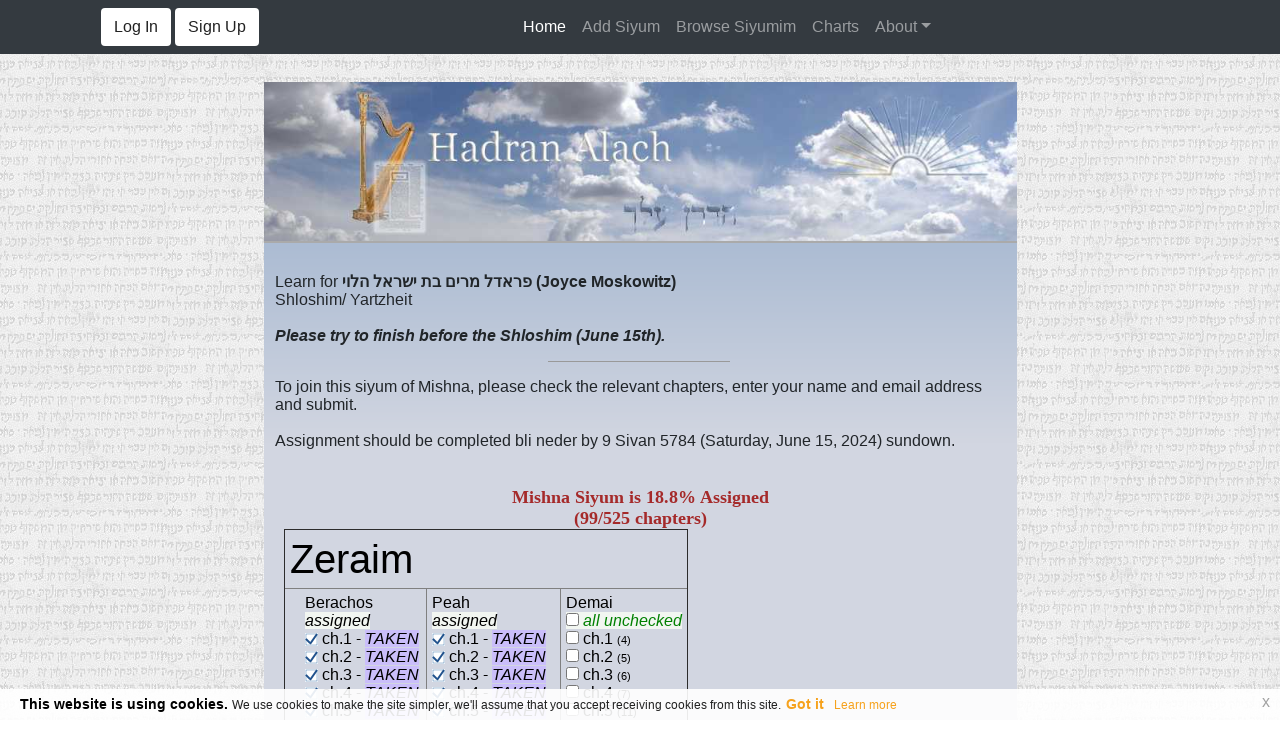

--- FILE ---
content_type: text/html; charset=UTF-8
request_url: https://hadranalach.com/?action=m_view&id=3184
body_size: 10303
content:
<!DOCTYPE HTML PUBLIC "-//W3C//DTD HTML 4.01 Transitional//EN">
<HTML>
<HEAD>
<TITLE>Hadran Alach - Joyce Moskowitz</TITLE>
	

<!-- Google tag (gtag.js) -->
<script async src="https://www.googletagmanager.com/gtag/js?id=G-VY3FJH9JYF"></script>
<script>
  window.dataLayer = window.dataLayer || [];
  function gtag(){dataLayer.push(arguments);}
  gtag('js', new Date());

  gtag('config', 'G-VY3FJH9JYF');
</script>

	
<META HTTP-EQUIV="Content-Type" CONTENT="text/html; charset=utf-8">
<META NAME="Keywords" CONTENT="siyum,mishna,mishnayos,mishnayot,talmud,shas,tehilim,refuah shelema">
<META NAME="Description" CONTENT="Welcome. This site makes it easy for anyone to create a siyum for a Refuah Shleima, Yarhtzeit or any other purpose and for others to sign up to join.">
<LINK REL="stylesheet" type="text/css" href="./css/style.css" >
<link href="scroller/tooltip.css" rel="stylesheet" type="text/css">
    <meta name="viewport" content="width=device-width, initial-scale=1, shrink-to-fit=no">
	
	<!-- Popper JS -->
<script src="https://cdnjs.cloudflare.com/ajax/libs/popper.js/1.14.4/popper.min.js"></script>
	
	<!-- Bootstrap core CSS -->
<link href="menu/vendor/bootstrap/css/bootstrap.min.css" rel="stylesheet">
    <!-- Custom styles for this template -->
    <link href="menu/css/logo-nav.css?1" rel="stylesheet">


	<!-- jQuery library -->
<script src="https://ajax.googleapis.com/ajax/libs/jquery/3.3.1/jquery.min.js"></script>



<!-- Latest compiled JavaScript -->
<script src="https://maxcdn.bootstrapcdn.com/bootstrap/4.1.3/js/bootstrap.min.js"></script>
	    <!-- Bootstrap core JavaScript -->
<script src="https://code.jquery.com/jquery-1.7.0.min.js" type="text/javascript"></script>
	
  

<script type="text/javascript" src="js/tablesort/stupidtable.js"></script>
<script>
	$(document).ready(function() {
        $("table#sort_table").stupidtable();
    });
  </script>
	

<script language="JavaScript" type="text/javascript" src="./js/common.js"></script>

<link rel="stylesheet" type="text/css" href="css/jquery-eu-cookie-law-popup.css"/>
<script src="js/jquery-eu-cookie-law-popup.js"></script> 
</HEAD>
<BODY background="./img/hebrewbackground.jpg" vLink="#993366" link="#333399" bgColor="#ffffff" leftMargin="0" topMargin="0" marginheight="0" marginwidth="0"  class="eupopup eupopup-bottom eupopup-color-inverse eupopup-style-compact"><!--<h2><center>due to a server change, emails not sending out properly. to be fixed soon be'H</center></h2>-->

 <style>
	 a.button {
    -webkit-appearance: button;
    -moz-appearance: button;
    appearance: button;

    text-decoration: none;
    color: initial;
}
	</style>
<script>
  window.dataLayer = window.dataLayer || [];
  function gtag(){dataLayer.push(arguments);}
  gtag('js', new Date());

  gtag('config', 'UA-335872-9');
</script>
	

<!-- 
=======================================================
ALL CODE ON THIS HADRANALACH.COM SITE IS FULLY COPYRIGHT BY THE SITE OWNER. ALL RIGHTS RESERVED. YOU ARE NOT ALLOWED TO USE ANY OF THE CODE IN ANY FORM WHATSOEVER WITHOUT WRITTEN PERMISSION FROM THE SITE OWNER. IT IS THEFT AND A MITZVA HABA BE'AVEIRA TO USE WITHOUT PERMISSION
=======================================================
 -->
<div id="dhtmltooltip"></div> <!--optional tooltip -->
<noscript><center><b><font color="red" size="+3">Javascript is required to use this site.</font></b></center></noscript>

<script language="JavaScript" type="text/javascript" src="scroller/tooltip_put_in_body.js"></script>

<!--header table-->
<BR>
<center>
<table border=0 cellpadding=0 cellspacing=0 width=941 class="printhide"><tr><td></td></tr></table>
<table border=0 cellpadding=0 cellspacing=0 width=941 class="printhide"><tr><td align=right> <span class=stats>

	
		 <!-- Navigation -->
    <nav class="navbar navbar-expand-md navbar-dark bg-dark fixed-top center w-100" >
      <div class="container container mx-auto w-100 ">
    
          <!--<img src="http://placehold.it/300x60?text=Logo" width="150" height="30" alt=""> -->
			 
			 
			 
	   <a class="navbar-brand" href="#">
<a HREF="index.php?action=login" class="ray_fancy" id="small_login_box_id">
<button type="button" class="btn btn-default" id="small_login_box_id">Log In</button></a>&nbsp;  <A HREF="index.php?action=register"  > 
<button type="button" class="btn btn-default" >Sign Up</button></a>
			 

			 
<SCRIPT LANGUAGE="JavaScript">
function show_login() {
	var lg=document.getElementById('login_box_id');
	if (lg.style.display=='none') {
		lg.style.display='block';
		document.getElementById('small_login_box_id').style.display='none';
	}	
}
</script>

	
				
				
				
        </a>
        <button class="navbar-toggler" type="button" data-toggle="collapse" data-target="#navbarResponsive" aria-controls="navbarResponsive" aria-expanded="false" aria-label="Toggle navigation">
          <span class="navbar-toggler-icon"></span>
        </button>
        <div class="collapse navbar-collapse" id="navbarResponsive" style=" margin: auto; ">
          <ul class="navbar-nav ml-auto" style='font-size: 16px;  margin: auto;'>
            <li class="nav-item  active ">
              <a class="nav-link" href="index.php">Home               <span class="sr-only">(current)</span>
              </a>
            </li>
            <li class="nav-item  ">
							<a class="nav-link" href="index.php?action=add-siyum">Add Siyum
							</a>
            </li>
            <li class="nav-item  ">
              <a class="nav-link" href="index.php?action=browse&pub=1">Browse Siyumim						
							</a>
            </li>
            <li class="nav-item ">
              <a class="nav-link" href="index.php?action=charts">Charts					
							</a>
            </li>
						
						               <li class="dropdown nav-item" >
          <a href="#" class="dropdown-toggle nav-link" data-toggle="dropdown" role="button" aria-haspopup="true" aria-expanded="false">About<span class="caret"></span></a>
           <ul class="dropdown-menu">
						        
						  <li><a class="dropdown-item" href="index.php?action=about">  About</a>  </li>
						 <li><b><a class="dropdown-item" href="index.php?action=demo" target="_Blank">Demo/FAQ</a></b></li>
             
						</ul></li>
			<!--			 -->
						 
						
												 
						           </ul>
        </li>
						
						
          </ul>
        </div>
      </div>
    </nav>
	   
	
	
</span></td></tr></table><table border=0 cellpadding=2 cellspacing=0>
<tr><td background="./img/hebrewbackground.jpg">
	<style>
			@media (max-width: 2000px) {
    .container {
width:70%;  
    }
	@media (max-width: 978px) {
    .container {
width:100%;margin-left:0%; margin-right:0%;
    }


	</style>
	
	<TABLE cellSpacing=0 cellPadding=0 class="container" style=" "  border=0 bgcolor="#D2D6E1">
		
	<TR>
				<td align="left" valign="middle"><a href ="index.php"><img src="img/banner_siyum.jpg" border=0></a></td>
	</TR> 
	<TR><td  bgcolor="#aaaaaa" height=1></td></tr>

	
		<TR><td bgcolor="#aaaaaa" height=1></td></tr>
	<tr>
	<td style="background:url('img/gradient.png') top left repeat-x;"><BR>
<script language="JavaScript">
<!--
var submitted = 0;
indicator_img = new Image(); 
indicator_img.src = "indicator.gif";

function ray_validate_dm_submit2() {
		
	
	
	document.getElementById("yname_td_id").bgColor='';

	var name1=document.getElementById("yname_id");
	if (name1.value.length==0) {
		document.getElementById("yname_td_id").bgColor='#90EE90';
		alert('Name cannot be empty');
		return;
	}
		
	document.getElementById("em1_td_id").bgColor='';
	document.getElementById("em2_td_id").bgColor='';

	
	var em1=document.getElementById("email1_id");
	var em2=document.getElementById("email2_id");
	
	
	var name1=document.getElementById("yname_id");
	if (name1.value.length==0) {
		document.getElementById("yname_td_id").bgColor='#90EE90';
		alert('Name cannot be empty');
		return;
	}
	var em1=document.getElementById("email1_id");
	var em2=document.getElementById("email2_id");
	
		
	if (!/^\w+([\.-]?\w+)*@\w+([\.-]?\w+)*(\.\w{2,3})+$/.test(em1.value)) {
		document.getElementById("em1_td_id").bgColor='#9fEE90';
		alert('Email not valid');
		return;
	}
	if (!/^\w+([\.-]?\w+)*@\w+([\.-]?\w+)*(\.\w{2,3})+$/.test(em2.value)) {
		document.getElementById("em2_td_id").bgColor='#9fEE90';
		alert('Email not valid');
		return;
	}
	
	
	if (em1.value != em2.value) {
		document.getElementById("em1_td_id").bgColor='#ffEE90';
		document.getElementById("em2_td_id").bgColor='#ffEE90';
		alert('Emails do not match');
		return;
	}
	
		
	var el = document.getElementById('submit_id');
	el.innerHTML = 'Please Wait...';
	
	
	if (submitted==1) {
		alert("Please Wait...");
		return;
	}
	else {
		var r = confirm('bli neder (without a vow)');
		if (r == false)
			return;
		submitted = 1;
		document.getElementById("dm_id").submit();
	}
	
}
-->
</script>


<center>



<form action="index.php" method="POST" id="dm_id" name="dm" enctype="multipart/form-data">
<table cellspacing="0" cellpadding="10"  border="0">

<tr>
<td align=center>
<table border=0 width=100%><tr><td valign=top>Learn for <b>פראדל מרים בת ישראל הלוי (Joyce Moskowitz) </b> <br>Shloshim/ Yartzheit<br><br><em><strong>Please try to finish before the Shloshim (June 15th).</strong></em><br><hr width="25%">To join this siyum of Mishna, please check the relevant chapters, enter your name and email address and submit.<BR><BR>Assignment should be completed bli neder by <span dir="LTR"> 9 Sivan 5784 (Saturday, June 15, 2024) </span> sundown.<BR><div style="display:none" id="f_h_div"><span class="HL"></span></div>
</td>
<td valign=top></td>
</tr></table></td></tr>
<tr><td>
<p><center><span class=bigalert>Mishna Siyum is 18.8&#37; Assigned<BR>(99/525 chapters)</span></center>
<div style="padding-left:10px">
    
<table border=1 cellpadding=5 cellspacing=0 class=normal><tr><td colspan=3><h1>Zeraim</h1></td></tr><tr><td align=left valign=top  style="padding-left:20px">Berachos<BR><span style="background:#F2F6F1;"><i>assigned</i></span><BR><img src="s2.gif" alt="&radic;"> ch.1 - <span class="odd"><i>TAKEN</i></span>
<BR><img src="s2.gif" alt="&radic;"> ch.2 - <span class="odd"><i>TAKEN</i></span>
<BR><img src="s2.gif" alt="&radic;"> ch.3 - <span class="odd"><i>TAKEN</i></span>
<BR><img src="s2.gif" alt="&radic;"> ch.4 - <span class="odd"><i>TAKEN</i></span>
<BR><img src="s2.gif" alt="&radic;"> ch.5 - <span class="odd"><i>TAKEN</i></span>
<BR><img src="s2.gif" alt="&radic;"> ch.6 - <span class="odd"><i>TAKEN</i></span>
<BR><img src="s2.gif" alt="&radic;"> ch.7 - <span class="odd"><i>TAKEN</i></span>
<BR><img src="s2.gif" alt="&radic;"> ch.8 - <span class="odd"><i>TAKEN</i></span>
<BR><img src="s2.gif" alt="&radic;"> ch.9 - <span class="odd"><i>TAKEN</i></span></td><td align=left valign=top>Peah<BR><span style="background:#F2F6F1;"><i>assigned</i></span><BR><img src="s2.gif" alt="&radic;"> ch.1 - <span class="odd"><i>TAKEN</i></span>
<BR><img src="s2.gif" alt="&radic;"> ch.2 - <span class="odd"><i>TAKEN</i></span>
<BR><img src="s2.gif" alt="&radic;"> ch.3 - <span class="odd"><i>TAKEN</i></span>
<BR><img src="s2.gif" alt="&radic;"> ch.4 - <span class="odd"><i>TAKEN</i></span>
<BR><img src="s2.gif" alt="&radic;"> ch.5 - <span class="odd"><i>TAKEN</i></span>
<BR><img src="s2.gif" alt="&radic;"> ch.6 - <span class="odd"><i>TAKEN</i></span>
<BR><img src="s2.gif" alt="&radic;"> ch.7 - <span class="odd"><i>TAKEN</i></span>
<BR><img src="s2.gif" alt="&radic;"> ch.8 - <span class="odd"><i>TAKEN</i></span></td><td align=left valign=top>Demai<BR><span style="background:#F2F6F1;"><input type=checkbox id="id_3" onclick="checkAll(this,'3yy')" > <i><font color=green>all unchecked</font></i></span><BR><input type="checkbox" name="3yy18" > ch.1 <span class=ab>(4)</span>
<BR><input type="checkbox" name="3yy19" > ch.2 <span class=ab>(5)</span>
<BR><input type="checkbox" name="3yy20" > ch.3 <span class=ab>(6)</span>
<BR><input type="checkbox" name="3yy21" > ch.4 <span class=ab>(7)</span>
<BR><input type="checkbox" name="3yy22" > ch.5 <span class=ab>(11)</span>
<BR><input type="checkbox" name="3yy23" > ch.6 <span class=ab>(12)</span>
<BR><input type="checkbox" name="3yy24" > ch.7 <span class=ab>(8)</span></td></tr><tr><td align=left valign=top  style="padding-left:20px">Kilaim<BR><span style="background:#F2F6F1;"><input type=checkbox id="id_4" onclick="checkAll(this,'4yy')" > <i><font color=green>all unchecked</font></i></span><BR><input type="checkbox" name="4yy25" > ch.1 <span class=ab>(9)</span>
<BR><input type="checkbox" name="4yy26" > ch.2 <span class=ab>(11)</span>
<BR><input type="checkbox" name="4yy27" > ch.3 <span class=ab>(7)</span>
<BR><input type="checkbox" name="4yy28" > ch.4 <span class=ab>(9)</span>
<BR><input type="checkbox" name="4yy29" > ch.5 <span class=ab>(8)</span>
<BR><input type="checkbox" name="4yy30" > ch.6 <span class=ab>(9)</span>
<BR><input type="checkbox" name="4yy31" > ch.7 <span class=ab>(8)</span>
<BR><input type="checkbox" name="4yy32" > ch.8 <span class=ab>(6)</span>
<BR><input type="checkbox" name="4yy33" > ch.9 <span class=ab>(10)</span></td><td align=left valign=top>Sheviis<BR><span style="background:#F2F6F1;"><i>assigned</i></span><BR><img src="s2.gif" alt="&radic;"> ch.1 - <span class="odd"><i>TAKEN</i></span>
<BR><img src="s2.gif" alt="&radic;"> ch.2 - <span class="odd"><i>TAKEN</i></span>
<BR><img src="s2.gif" alt="&radic;"> ch.3 - <span class="odd"><i>TAKEN</i></span>
<BR><img src="s2.gif" alt="&radic;"> ch.4 - <span class="odd"><i>TAKEN</i></span>
<BR><img src="s2.gif" alt="&radic;"> ch.5 - <span class="odd"><i>TAKEN</i></span>
<BR><img src="s2.gif" alt="&radic;"> ch.6 - <span class="odd"><i>TAKEN</i></span>
<BR><img src="s2.gif" alt="&radic;"> ch.7 - <span class="odd"><i>TAKEN</i></span>
<BR><img src="s2.gif" alt="&radic;"> ch.8 - <span class="odd"><i>TAKEN</i></span>
<BR><img src="s2.gif" alt="&radic;"> ch.9 - <span class="odd"><i>TAKEN</i></span>
<BR><img src="s2.gif" alt="&radic;"> ch.10 - <span class="odd"><i>TAKEN</i></span></td><td align=left valign=top>Terumos<BR><span style="background:#F2F6F1;"><input type=checkbox id="id_6" onclick="checkAll(this,'6yy')" > <i><font color=green>all unchecked</font></i></span><BR><input type="checkbox" name="6yy44" > ch.1 <span class=ab>(10)</span>
<BR><input type="checkbox" name="6yy45" > ch.2 <span class=ab>(6)</span>
<BR><input type="checkbox" name="6yy46" > ch.3 <span class=ab>(9)</span>
<BR><input type="checkbox" name="6yy47" > ch.4 <span class=ab>(13)</span>
<BR><input type="checkbox" name="6yy48" > ch.5 <span class=ab>(9)</span>
<BR><input type="checkbox" name="6yy49" > ch.6 <span class=ab>(6)</span>
<BR><input type="checkbox" name="6yy50" > ch.7 <span class=ab>(7)</span>
<BR><input type="checkbox" name="6yy51" > ch.8 <span class=ab>(12)</span>
<BR><input type="checkbox" name="6yy52" > ch.9 <span class=ab>(7)</span>
<BR><input type="checkbox" name="6yy53" > ch.10 <span class=ab>(12)</span>
<BR><input type="checkbox" name="6yy54" > ch.11 <span class=ab>(10)</span></td></tr><tr><td align=left valign=top  style="padding-left:20px">Maasros<BR><span style="background:#F2F6F1;"><input type=checkbox id="id_7" onclick="checkAll(this,'7yy')" > <i><font color=green>all unchecked</font></i></span><BR><input type="checkbox" name="7yy55" > ch.1 <span class=ab>(8)</span>
<BR><input type="checkbox" name="7yy56" > ch.2 <span class=ab>(8)</span>
<BR><input type="checkbox" name="7yy57" > ch.3 <span class=ab>(10)</span>
<BR><input type="checkbox" name="7yy58" > ch.4 <span class=ab>(6)</span>
<BR><input type="checkbox" name="7yy59" > ch.5 <span class=ab>(8)</span></td><td align=left valign=top>Maaser Sheini<BR><span style="background:#F2F6F1;"><input type=checkbox id="id_8" onclick="checkAll(this,'8yy')" > <i><font color=green>all unchecked</font></i></span><BR><input type="checkbox" name="8yy60" > ch.1 <span class=ab>(7)</span>
<BR><input type="checkbox" name="8yy61" > ch.2 <span class=ab>(10)</span>
<BR><input type="checkbox" name="8yy62" > ch.3 <span class=ab>(13)</span>
<BR><input type="checkbox" name="8yy63" > ch.4 <span class=ab>(12)</span>
<BR><input type="checkbox" name="8yy64" > ch.5 <span class=ab>(15)</span></td><td align=left valign=top>Challah<BR><span style="background:#F2F6F1;"><input type=checkbox id="id_9" onclick="checkAll(this,'9yy')" > <i><font color=green>all unchecked</font></i></span><BR><input type="checkbox" name="9yy65" > ch.1 <span class=ab>(9)</span>
<BR><input type="checkbox" name="9yy66" > ch.2 <span class=ab>(8)</span>
<BR><input type="checkbox" name="9yy67" > ch.3 <span class=ab>(10)</span>
<BR><input type="checkbox" name="9yy68" > ch.4 <span class=ab>(11)</span></td></tr><tr><td align=left valign=top  style="padding-left:20px">Orlah<BR><span style="background:#F2F6F1;"><input type=checkbox id="id_10" onclick="checkAll(this,'10yy')" > <i><font color=green>all unchecked</font></i></span><BR><input type="checkbox" name="10yy69" > ch.1 <span class=ab>(9)</span>
<BR><input type="checkbox" name="10yy70" > ch.2 <span class=ab>(17)</span>
<BR><input type="checkbox" name="10yy71" > ch.3 <span class=ab>(9)</span></td><td align=left valign=top>Bikkurim<BR><span style="background:#F2F6F1;"><input type=checkbox id="id_11" onclick="checkAll(this,'11yy')" > <i><font color=green>all unchecked</font></i></span><BR><input type="checkbox" name="11yy72" > ch.1 <span class=ab>(11)</span>
<BR><input type="checkbox" name="11yy73" > ch.2 <span class=ab>(11)</span>
<BR><input type="checkbox" name="11yy74" > ch.3 <span class=ab>(12)</span>
<BR><input type="checkbox" name="11yy75" > ch.4 <span class=ab>(5)</span></td><td>&nbsp;</td></tr></table>
<table border=1 cellpadding=5 cellspacing=0 class=normal><tr><td colspan=3><h1>Moed</h1></td></tr><tr><td align=left valign=top  style="padding-left:20px">Shabbos<BR><span style="background:#F2F6F1;"><i>assigned</i></span><BR><img src="s2.gif" alt="&radic;"> ch.1 - <span class="odd"><i>Meir Zeidman</i></span>
<BR><img src="s2.gif" alt="&radic;"> ch.2 - <span class="odd"><i>Meir Zeidman</i></span>
<BR><img src="s2.gif" alt="&radic;"> ch.3 - <span class="odd"><i>Meir Zeidman</i></span>
<BR><img src="s2.gif" alt="&radic;"> ch.4 - <span class="odd"><i>Meir Zeidman</i></span>
<BR><img src="s2.gif" alt="&radic;"> ch.5 - <span class="odd"><i>Meir Zeidman</i></span>
<BR><img src="s2.gif" alt="&radic;"> ch.6 - <span class="odd"><i>Meir Zeidman</i></span>
<BR><img src="s2.gif" alt="&radic;"> ch.7 - <span class="odd"><i>Meir Zeidman</i></span>
<BR><img src="s2.gif" alt="&radic;"> ch.8 - <span class="odd"><i>Meir Zeidman</i></span>
<BR><img src="s2.gif" alt="&radic;"> ch.9 - <span class="odd"><i>Meir Zeidman</i></span>
<BR><img src="s2.gif" alt="&radic;"> ch.10 - <span class="odd"><i>Meir Zeidman</i></span>
<BR><img src="s2.gif" alt="&radic;"> ch.11 - <span class="odd"><i>Meir Zeidman</i></span>
<BR><img src="s2.gif" alt="&radic;"> ch.12 - <span class="odd"><i>Meir Zeidman</i></span>
<BR><img src="s2.gif" alt="&radic;"> ch.13 - <span class="odd"><i>Meir Zeidman</i></span>
<BR><img src="s2.gif" alt="&radic;"> ch.14 - <span class="odd"><i>Meir Zeidman</i></span>
<BR><img src="s2.gif" alt="&radic;"> ch.15 - <span class="odd"><i>Meir Zeidman</i></span>
<BR><img src="s2.gif" alt="&radic;"> ch.16 - <span class="odd"><i>Meir Zeidman</i></span>
<BR><img src="s2.gif" alt="&radic;"> ch.17 - <span class="odd"><i>Meir Zeidman</i></span>
<BR><img src="s2.gif" alt="&radic;"> ch.18 - <span class="odd"><i>Meir Zeidman</i></span>
<BR><img src="s2.gif" alt="&radic;"> ch.19 - <span class="odd"><i>Meir Zeidman</i></span>
<BR><img src="s2.gif" alt="&radic;"> ch.20 - <span class="odd"><i>Meir Zeidman</i></span>
<BR><img src="s2.gif" alt="&radic;"> ch.21 - <span class="odd"><i>Meir Zeidman</i></span>
<BR><img src="s2.gif" alt="&radic;"> ch.22 - <span class="odd"><i>Meir Zeidman</i></span>
<BR><img src="s2.gif" alt="&radic;"> ch.23 - <span class="odd"><i>Meir Zeidman</i></span>
<BR><img src="s2.gif" alt="&radic;"> ch.24 - <span class="odd"><i>Meir Zeidman</i></span></td><td align=left valign=top>Eruvin<BR><span style="background:#F2F6F1;"><input type=checkbox id="id_13" onclick="checkAll(this,'13yy')" > <i><font color=green>all unchecked</font></i></span><BR><input type="checkbox" name="13yy100" > ch.1 <span class=ab>(10)</span>
<BR><input type="checkbox" name="13yy101" > ch.2 <span class=ab>(6)</span>
<BR><input type="checkbox" name="13yy102" > ch.3 <span class=ab>(9)</span>
<BR><input type="checkbox" name="13yy103" > ch.4 <span class=ab>(11)</span>
<BR><input type="checkbox" name="13yy104" > ch.5 <span class=ab>(9)</span>
<BR><input type="checkbox" name="13yy105" > ch.6 <span class=ab>(10)</span>
<BR><input type="checkbox" name="13yy106" > ch.7 <span class=ab>(11)</span>
<BR><input type="checkbox" name="13yy107" > ch.8 <span class=ab>(11)</span>
<BR><input type="checkbox" name="13yy108" > ch.9 <span class=ab>(4)</span>
<BR><input type="checkbox" name="13yy109" > ch.10 <span class=ab>(15)</span></td><td align=left valign=top>Pesachim<BR><span style="background:#F2F6F1;"><input type=checkbox id="id_14" onclick="checkAll(this,'14yy')" > <i><font color=green>all unchecked</font></i></span><BR><input type="checkbox" name="14yy110" > ch.1 <span class=ab>(7)</span>
<BR><input type="checkbox" name="14yy111" > ch.2 <span class=ab>(8)</span>
<BR><input type="checkbox" name="14yy112" > ch.3 <span class=ab>(8)</span>
<BR><input type="checkbox" name="14yy113" > ch.4 <span class=ab>(9)</span>
<BR><input type="checkbox" name="14yy114" > ch.5 <span class=ab>(10)</span>
<BR><input type="checkbox" name="14yy115" > ch.6 <span class=ab>(6)</span>
<BR><input type="checkbox" name="14yy116" > ch.7 <span class=ab>(13)</span>
<BR><input type="checkbox" name="14yy117" > ch.8 <span class=ab>(8)</span>
<BR><input type="checkbox" name="14yy118" > ch.9 <span class=ab>(11)</span>
<BR><input type="checkbox" name="14yy119" > ch.10 <span class=ab>(9)</span></td></tr><tr><td align=left valign=top  style="padding-left:20px">Shekalim<BR><span style="background:#F2F6F1;"><input type=checkbox id="id_15" onclick="checkAll(this,'15yy')" > <i><font color=green>all unchecked</font></i></span><BR><input type="checkbox" name="15yy120" > ch.1 <span class=ab>(7)</span>
<BR><input type="checkbox" name="15yy121" > ch.2 <span class=ab>(5)</span>
<BR><input type="checkbox" name="15yy122" > ch.3 <span class=ab>(4)</span>
<BR><input type="checkbox" name="15yy123" > ch.4 <span class=ab>(9)</span>
<BR><input type="checkbox" name="15yy124" > ch.5 <span class=ab>(6)</span>
<BR><input type="checkbox" name="15yy125" > ch.6 <span class=ab>(6)</span>
<BR><input type="checkbox" name="15yy126" > ch.7 <span class=ab>(7)</span>
<BR><input type="checkbox" name="15yy127" > ch.8 <span class=ab>(8)</span></td><td align=left valign=top>Yoma<BR><span style="background:#F2F6F1;"><input type=checkbox id="id_16" onclick="checkAll(this,'16yy')" > <i><font color=green>all unchecked</font></i></span><BR><input type="checkbox" name="16yy128" > ch.1 <span class=ab>(8)</span>
<BR><input type="checkbox" name="16yy129" > ch.2 <span class=ab>(7)</span>
<BR><input type="checkbox" name="16yy130" > ch.3 <span class=ab>(11)</span>
<BR><input type="checkbox" name="16yy131" > ch.4 <span class=ab>(6)</span>
<BR><input type="checkbox" name="16yy132" > ch.5 <span class=ab>(7)</span>
<BR><input type="checkbox" name="16yy133" > ch.6 <span class=ab>(8)</span>
<BR><input type="checkbox" name="16yy134" > ch.7 <span class=ab>(5)</span>
<BR><input type="checkbox" name="16yy135" > ch.8 <span class=ab>(9)</span></td><td align=left valign=top>Sukkah<BR><span style="background:#F2F6F1;"><i>assigned</i></span><BR><img src="s2.gif" alt="&radic;"> ch.1 - <span class="odd"><i>TAKEN</i></span>
<BR><img src="s2.gif" alt="&radic;"> ch.2 - <span class="odd"><i>TAKEN</i></span>
<BR><img src="s2.gif" alt="&radic;"> ch.3 - <span class="odd"><i>TAKEN</i></span>
<BR><img src="s2.gif" alt="&radic;"> ch.4 - <span class="odd"><i>TAKEN</i></span>
<BR><img src="s2.gif" alt="&radic;"> ch.5 - <span class="odd"><i>TAKEN</i></span></td></tr><tr><td align=left valign=top  style="padding-left:20px">Beitzah<BR><span style="background:#F2F6F1;"><i>assigned</i></span><BR><img src="s2.gif" alt="&radic;"> ch.1 - <span class="odd"><i>TAKEN</i></span>
<BR><img src="s2.gif" alt="&radic;"> ch.2 - <span class="odd"><i>TAKEN</i></span>
<BR><img src="s2.gif" alt="&radic;"> ch.3 - <span class="odd"><i>TAKEN</i></span>
<BR><img src="s2.gif" alt="&radic;"> ch.4 - <span class="odd"><i>TAKEN</i></span>
<BR><img src="s2.gif" alt="&radic;"> ch.5 - <span class="odd"><i>TAKEN</i></span></td><td align=left valign=top>Rosh Hashanah<BR><span style="background:#F2F6F1;"><i>assigned</i></span><BR><img src="s2.gif" alt="&radic;"> ch.1 - <span class="odd"><i>TAKEN</i></span>
<BR><img src="s2.gif" alt="&radic;"> ch.2 - <span class="odd"><i>TAKEN</i></span>
<BR><img src="s2.gif" alt="&radic;"> ch.3 - <span class="odd"><i>TAKEN</i></span>
<BR><img src="s2.gif" alt="&radic;"> ch.4 - <span class="odd"><i>TAKEN</i></span></td><td align=left valign=top>Taanis<BR><span style="background:#F2F6F1;"><input type=checkbox id="id_20" onclick="checkAll(this,'20yy')" > <i><font color=green>all unchecked</font></i></span><BR><input type="checkbox" name="20yy150" > ch.1 <span class=ab>(7)</span>
<BR><input type="checkbox" name="20yy151" > ch.2 <span class=ab>(10)</span>
<BR><input type="checkbox" name="20yy152" > ch.3 <span class=ab>(9)</span>
<BR><input type="checkbox" name="20yy153" > ch.4 <span class=ab>(8)</span></td></tr><tr><td align=left valign=top  style="padding-left:20px">Megillah<BR><span style="background:#F2F6F1;"><input type=checkbox id="id_21" onclick="checkAll(this,'21yy')" > <i><font color=green>all unchecked</font></i></span><BR><input type="checkbox" name="21yy154" > ch.1 <span class=ab>(11)</span>
<BR><input type="checkbox" name="21yy155" > ch.2 <span class=ab>(6)</span>
<BR><input type="checkbox" name="21yy156" > ch.3 <span class=ab>(6)</span>
<BR><input type="checkbox" name="21yy157" > ch.4 <span class=ab>(10)</span></td><td align=left valign=top>Moed Katan<BR><span style="background:#F2F6F1;"><input type=checkbox id="id_22" onclick="checkAll(this,'22yy')" > <i><font color=green>all unchecked</font></i></span><BR><input type="checkbox" name="22yy158" > ch.1 <span class=ab>(10)</span>
<BR><input type="checkbox" name="22yy159" > ch.2 <span class=ab>(5)</span>
<BR><input type="checkbox" name="22yy160" > ch.3 <span class=ab>(9)</span></td><td align=left valign=top>Chagigah<BR><span style="background:#F2F6F1;"><input type=checkbox id="id_23" onclick="checkAll(this,'23yy')" > <i><font color=green>all unchecked</font></i></span><BR><input type="checkbox" name="23yy161" > ch.1 <span class=ab>(8)</span>
<BR><input type="checkbox" name="23yy162" > ch.2 <span class=ab>(7)</span>
<BR><input type="checkbox" name="23yy163" > ch.3 <span class=ab>(8)</span></td></tr></table>
<table border=1 cellpadding=5 cellspacing=0 class=normal><tr><td colspan=3><h1>Nashim</h1></td></tr><tr><td align=left valign=top  style="padding-left:20px">Yevamos<BR><span style="background:#F2F6F1;"><input type=checkbox id="id_24" onclick="checkAll(this,'24yy')" > <i><font color=green>all unchecked</font></i></span><BR><input type="checkbox" name="24yy164" > ch.1 <span class=ab>(4)</span>
<BR><input type="checkbox" name="24yy165" > ch.2 <span class=ab>(10)</span>
<BR><input type="checkbox" name="24yy166" > ch.3 <span class=ab>(10)</span>
<BR><input type="checkbox" name="24yy167" > ch.4 <span class=ab>(13)</span>
<BR><input type="checkbox" name="24yy168" > ch.5 <span class=ab>(6)</span>
<BR><input type="checkbox" name="24yy169" > ch.6 <span class=ab>(6)</span>
<BR><input type="checkbox" name="24yy170" > ch.7 <span class=ab>(6)</span>
<BR><input type="checkbox" name="24yy171" > ch.8 <span class=ab>(6)</span>
<BR><input type="checkbox" name="24yy172" > ch.9 <span class=ab>(6)</span>
<BR><input type="checkbox" name="24yy173" > ch.10 <span class=ab>(9)</span>
<BR><input type="checkbox" name="24yy174" > ch.11 <span class=ab>(7)</span>
<BR><input type="checkbox" name="24yy175" > ch.12 <span class=ab>(6)</span>
<BR><input type="checkbox" name="24yy176" > ch.13 <span class=ab>(13)</span>
<BR><input type="checkbox" name="24yy177" > ch.14 <span class=ab>(9)</span>
<BR><input type="checkbox" name="24yy178" > ch.15 <span class=ab>(10)</span>
<BR><input type="checkbox" name="24yy179" > ch.16 <span class=ab>(7)</span></td><td align=left valign=top>Kesuvos<BR><span style="background:#F2F6F1;"><input type=checkbox id="id_25" onclick="checkAll(this,'25yy')" > <i><font color=green>all unchecked</font></i></span><BR><input type="checkbox" name="25yy180" > ch.1 <span class=ab>(10)</span>
<BR><input type="checkbox" name="25yy181" > ch.2 <span class=ab>(10)</span>
<BR><input type="checkbox" name="25yy182" > ch.3 <span class=ab>(9)</span>
<BR><input type="checkbox" name="25yy183" > ch.4 <span class=ab>(12)</span>
<BR><input type="checkbox" name="25yy184" > ch.5 <span class=ab>(9)</span>
<BR><input type="checkbox" name="25yy185" > ch.6 <span class=ab>(7)</span>
<BR><input type="checkbox" name="25yy186" > ch.7 <span class=ab>(10)</span>
<BR><input type="checkbox" name="25yy187" > ch.8 <span class=ab>(8)</span>
<BR><input type="checkbox" name="25yy188" > ch.9 <span class=ab>(9)</span>
<BR><input type="checkbox" name="25yy189" > ch.10 <span class=ab>(6)</span>
<BR><input type="checkbox" name="25yy190" > ch.11 <span class=ab>(6)</span>
<BR><input type="checkbox" name="25yy191" > ch.12 <span class=ab>(4)</span>
<BR><input type="checkbox" name="25yy192" > ch.13 <span class=ab>(11)</span></td><td align=left valign=top>Nedarim<BR><span style="background:#F2F6F1;"><input type=checkbox id="id_26" onclick="checkAll(this,'26yy')" > <i><font color=green>all unchecked</font></i></span><BR><input type="checkbox" name="26yy193" > ch.1 <span class=ab>(4)</span>
<BR><input type="checkbox" name="26yy194" > ch.2 <span class=ab>(5)</span>
<BR><input type="checkbox" name="26yy195" > ch.3 <span class=ab>(11)</span>
<BR><input type="checkbox" name="26yy196" > ch.4 <span class=ab>(8)</span>
<BR><input type="checkbox" name="26yy197" > ch.5 <span class=ab>(6)</span>
<BR><input type="checkbox" name="26yy198" > ch.6 <span class=ab>(10)</span>
<BR><input type="checkbox" name="26yy199" > ch.7 <span class=ab>(9)</span>
<BR><input type="checkbox" name="26yy200" > ch.8 <span class=ab>(7)</span>
<BR><input type="checkbox" name="26yy201" > ch.9 <span class=ab>(10)</span>
<BR><input type="checkbox" name="26yy202" > ch.10 <span class=ab>(8)</span>
<BR><input type="checkbox" name="26yy203" > ch.11 <span class=ab>(12)</span></td></tr><tr><td align=left valign=top  style="padding-left:20px">Nazir<BR><span style="background:#F2F6F1;"><input type=checkbox id="id_27" onclick="checkAll(this,'27yy')" > <i><font color=green>all unchecked</font></i></span><BR><input type="checkbox" name="27yy204" > ch.1 <span class=ab>(7)</span>
<BR><input type="checkbox" name="27yy205" > ch.2 <span class=ab>(10)</span>
<BR><input type="checkbox" name="27yy206" > ch.3 <span class=ab>(7)</span>
<BR><input type="checkbox" name="27yy207" > ch.4 <span class=ab>(7)</span>
<BR><input type="checkbox" name="27yy208" > ch.5 <span class=ab>(7)</span>
<BR><input type="checkbox" name="27yy209" > ch.6 <span class=ab>(11)</span>
<BR><input type="checkbox" name="27yy210" > ch.7 <span class=ab>(4)</span>
<BR><input type="checkbox" name="27yy211" > ch.8 <span class=ab>(2)</span>
<BR><input type="checkbox" name="27yy212" > ch.9 <span class=ab>(5)</span></td><td align=left valign=top>Sotah<BR><span style="background:#F2F6F1;"><input type=checkbox id="id_28" onclick="checkAll(this,'28yy')" > <i><font color=green>all unchecked</font></i></span><BR><input type="checkbox" name="28yy213" > ch.1 <span class=ab>(9)</span>
<BR><input type="checkbox" name="28yy214" > ch.2 <span class=ab>(6)</span>
<BR><input type="checkbox" name="28yy215" > ch.3 <span class=ab>(8)</span>
<BR><input type="checkbox" name="28yy216" > ch.4 <span class=ab>(5)</span>
<BR><input type="checkbox" name="28yy217" > ch.5 <span class=ab>(5)</span>
<BR><input type="checkbox" name="28yy218" > ch.6 <span class=ab>(4)</span>
<BR><input type="checkbox" name="28yy219" > ch.7 <span class=ab>(8)</span>
<BR><input type="checkbox" name="28yy220" > ch.8 <span class=ab>(7)</span>
<BR><input type="checkbox" name="28yy221" > ch.9 <span class=ab>(15)</span></td><td align=left valign=top>Gittin<BR><span style="background:#F2F6F1;"><input type=checkbox id="id_29" onclick="checkAll(this,'29yy')" > <i><font color=green>all unchecked</font></i></span><BR><input type="checkbox" name="29yy222" > ch.1 <span class=ab>(6)</span>
<BR><input type="checkbox" name="29yy223" > ch.2 <span class=ab>(7)</span>
<BR><input type="checkbox" name="29yy224" > ch.3 <span class=ab>(8)</span>
<BR><input type="checkbox" name="29yy225" > ch.4 <span class=ab>(9)</span>
<BR><input type="checkbox" name="29yy226" > ch.5 <span class=ab>(9)</span>
<BR><input type="checkbox" name="29yy227" > ch.6 <span class=ab>(7)</span>
<BR><input type="checkbox" name="29yy228" > ch.7 <span class=ab>(9)</span>
<BR><input type="checkbox" name="29yy229" > ch.8 <span class=ab>(10)</span>
<BR><input type="checkbox" name="29yy230" > ch.9 <span class=ab>(10)</span></td></tr><tr><td align=left valign=top  style="padding-left:20px">Kiddushin<BR><span style="background:#F2F6F1;"><input type=checkbox id="id_30" onclick="checkAll(this,'30yy')" > <i><font color=green>all unchecked</font></i></span><BR><input type="checkbox" name="30yy231" > ch.1 <span class=ab>(10)</span>
<BR><input type="checkbox" name="30yy232" > ch.2 <span class=ab>(10)</span>
<BR><input type="checkbox" name="30yy233" > ch.3 <span class=ab>(13)</span>
<BR><input type="checkbox" name="30yy234" > ch.4 <span class=ab>(14)</span></td><td>&nbsp;</td><td>&nbsp;</td></tr></table>

<table border=1 cellpadding=5 cellspacing=0 class=normal><tr><td colspan=3><h1>Nezikim</h1></td></tr><tr><td align=left valign=top  style="padding-left:20px">Bava Kamma<BR><span style="background:#F2F6F1;"><i>assigned</i></span><BR><img src="s2.gif" alt="&radic;"> ch.1 - <span class="odd"><i>TAKEN</i></span>
<BR><img src="s2.gif" alt="&radic;"> ch.2 - <span class="odd"><i>TAKEN</i></span>
<BR><img src="s2.gif" alt="&radic;"> ch.3 - <span class="odd"><i>TAKEN</i></span>
<BR><img src="s2.gif" alt="&radic;"> ch.4 - <span class="odd"><i>TAKEN</i></span>
<BR><img src="s2.gif" alt="&radic;"> ch.5 - <span class="odd"><i>TAKEN</i></span>
<BR><img src="s2.gif" alt="&radic;"> ch.6 - <span class="odd"><i>TAKEN</i></span>
<BR><img src="s2.gif" alt="&radic;"> ch.7 - <span class="odd"><i>TAKEN</i></span>
<BR><img src="s2.gif" alt="&radic;"> ch.8 - <span class="odd"><i>TAKEN</i></span>
<BR><img src="s2.gif" alt="&radic;"> ch.9 - <span class="odd"><i>TAKEN</i></span>
<BR><img src="s2.gif" alt="&radic;"> ch.10 - <span class="odd"><i>TAKEN</i></span></td><td align=left valign=top>Bava Metzia<BR><span style="background:#F2F6F1;"><input type=checkbox id="id_32" onclick="checkAll(this,'32yy')" > <i><font color=green>all unchecked</font></i></span><BR><input type="checkbox" name="32yy245" > ch.1 <span class=ab>(8)</span>
<BR><input type="checkbox" name="32yy246" > ch.2 <span class=ab>(11)</span>
<BR><input type="checkbox" name="32yy247" > ch.3 <span class=ab>(12)</span>
<BR><input type="checkbox" name="32yy248" > ch.4 <span class=ab>(12)</span>
<BR><input type="checkbox" name="32yy249" > ch.5 <span class=ab>(11)</span>
<BR><input type="checkbox" name="32yy250" > ch.6 <span class=ab>(8)</span>
<BR><input type="checkbox" name="32yy251" > ch.7 <span class=ab>(11)</span>
<BR><input type="checkbox" name="32yy252" > ch.8 <span class=ab>(9)</span>
<BR><input type="checkbox" name="32yy253" > ch.9 <span class=ab>(13)</span>
<BR><input type="checkbox" name="32yy254" > ch.10 <span class=ab>(6)</span></td><td align=left valign=top>Bava Basra<BR><span style="background:#F2F6F1;"><input type=checkbox id="id_33" onclick="checkAll(this,'33yy')" > <i><font color=green>all unchecked</font></i></span><BR><input type="checkbox" name="33yy255" > ch.1 <span class=ab>(6)</span>
<BR><input type="checkbox" name="33yy256" > ch.2 <span class=ab>(14)</span>
<BR><input type="checkbox" name="33yy257" > ch.3 <span class=ab>(8)</span>
<BR><input type="checkbox" name="33yy258" > ch.4 <span class=ab>(9)</span>
<BR><input type="checkbox" name="33yy259" > ch.5 <span class=ab>(11)</span>
<BR><input type="checkbox" name="33yy260" > ch.6 <span class=ab>(8)</span>
<BR><input type="checkbox" name="33yy261" > ch.7 <span class=ab>(4)</span>
<BR><input type="checkbox" name="33yy262" > ch.8 <span class=ab>(8)</span>
<BR><input type="checkbox" name="33yy263" > ch.9 <span class=ab>(10)</span>
<BR><input type="checkbox" name="33yy264" > ch.10 <span class=ab>(8)</span></td></tr><tr><td align=left valign=top  style="padding-left:20px">Sanhedrin<BR><span style="background:#F2F6F1;"><input type=checkbox id="id_34" onclick="checkAll(this,'34yy')" > <i><font color=green>all unchecked</font></i></span><BR><input type="checkbox" name="34yy265" > ch.1 <span class=ab>(6)</span>
<BR><input type="checkbox" name="34yy266" > ch.2 <span class=ab>(5)</span>
<BR><input type="checkbox" name="34yy267" > ch.3 <span class=ab>(8)</span>
<BR><input type="checkbox" name="34yy268" > ch.4 <span class=ab>(5)</span>
<BR><input type="checkbox" name="34yy269" > ch.5 <span class=ab>(5)</span>
<BR><input type="checkbox" name="34yy270" > ch.6 <span class=ab>(6)</span>
<BR><input type="checkbox" name="34yy271" > ch.7 <span class=ab>(11)</span>
<BR><input type="checkbox" name="34yy272" > ch.8 <span class=ab>(7)</span>
<BR><input type="checkbox" name="34yy273" > ch.9 <span class=ab>(6)</span>
<BR><input type="checkbox" name="34yy274" > ch.10 <span class=ab>(6)</span>
<BR><input type="checkbox" name="34yy275" > ch.11 <span class=ab>(6)</span></td><td align=left valign=top>Makkos<BR><span style="background:#F2F6F1;"><i>assigned</i></span><BR><img src="s2.gif" alt="&radic;"> ch.1 - <span class="odd"><i>TAKEN</i></span>
<BR><img src="s2.gif" alt="&radic;"> ch.2 - <span class="odd"><i>TAKEN</i></span>
<BR><img src="s2.gif" alt="&radic;"> ch.3 - <span class="odd"><i>TAKEN</i></span></td><td align=left valign=top>Shevuos<BR><span style="background:#F2F6F1;"><input type=checkbox id="id_36" onclick="checkAll(this,'36yy')" > <i><font color=green>all unchecked</font></i></span><BR><input type="checkbox" name="36yy279" > ch.1 <span class=ab>(7)</span>
<BR><input type="checkbox" name="36yy280" > ch.2 <span class=ab>(5)</span>
<BR><input type="checkbox" name="36yy281" > ch.3 <span class=ab>(11)</span>
<BR><input type="checkbox" name="36yy282" > ch.4 <span class=ab>(13)</span>
<BR><input type="checkbox" name="36yy283" > ch.5 <span class=ab>(5)</span>
<BR><input type="checkbox" name="36yy284" > ch.6 <span class=ab>(7)</span>
<BR><input type="checkbox" name="36yy285" > ch.7 <span class=ab>(8)</span>
<BR><input type="checkbox" name="36yy286" > ch.8 <span class=ab>(6)</span></td></tr><tr><td align=left valign=top  style="padding-left:20px">Edyos<BR><span style="background:#F2F6F1;"><input type=checkbox id="id_37" onclick="checkAll(this,'37yy')" > <i><font color=green>all unchecked</font></i></span><BR><input type="checkbox" name="37yy287" > ch.1 <span class=ab>(14)</span>
<BR><input type="checkbox" name="37yy288" > ch.2 <span class=ab>(10)</span>
<BR><input type="checkbox" name="37yy289" > ch.3 <span class=ab>(12)</span>
<BR><input type="checkbox" name="37yy290" > ch.4 <span class=ab>(12)</span>
<BR><input type="checkbox" name="37yy291" > ch.5 <span class=ab>(7)</span>
<BR><input type="checkbox" name="37yy292" > ch.6 <span class=ab>(3)</span>
<BR><input type="checkbox" name="37yy293" > ch.7 <span class=ab>(9)</span>
<BR><input type="checkbox" name="37yy294" > ch.8 <span class=ab>(7)</span></td><td align=left valign=top>Avodah Zarah<BR><span style="background:#F2F6F1;"><input type=checkbox id="id_38" onclick="checkAll(this,'38yy')" > <i><font color=green>all unchecked</font></i></span><BR><input type="checkbox" name="38yy295" > ch.1 <span class=ab>(9)</span>
<BR><input type="checkbox" name="38yy296" > ch.2 <span class=ab>(7)</span>
<BR><input type="checkbox" name="38yy297" > ch.3 <span class=ab>(10)</span>
<BR><input type="checkbox" name="38yy298" > ch.4 <span class=ab>(12)</span>
<BR><input type="checkbox" name="38yy299" > ch.5 <span class=ab>(12)</span></td><td align=left valign=top>Avot<BR><span style="background:#F2F6F1;"><input type=checkbox id="id_39" onclick="checkAll(this,'39yy')" > <i><font color=green>all unchecked</font></i></span><BR><input type="checkbox" name="39yy300" > ch.1 <span class=ab>(18)</span>
<BR><input type="checkbox" name="39yy301" > ch.2 <span class=ab>(16)</span>
<BR><input type="checkbox" name="39yy302" > ch.3 <span class=ab>(18)</span>
<BR><input type="checkbox" name="39yy303" > ch.4 <span class=ab>(22)</span>
<BR><input type="checkbox" name="39yy304" > ch.5 <span class=ab>(23)</span>
<BR><input type="checkbox" name="39yy305" > ch.6 <span class=ab>(11)</span></td></tr><tr><td align=left valign=top  style="padding-left:20px">Horayos<BR><span style="background:#F2F6F1;"><input type=checkbox id="id_40" onclick="checkAll(this,'40yy')" > <i><font color=green>all unchecked</font></i></span><BR><input type="checkbox" name="40yy306" > ch.1 <span class=ab>(5)</span>
<BR><input type="checkbox" name="40yy307" > ch.2 <span class=ab>(7)</span>
<BR><input type="checkbox" name="40yy308" > ch.3 <span class=ab>(8)</span></td><td>&nbsp;</td><td>&nbsp;</td></tr></table>
<table border=1 cellpadding=5 cellspacing=0 class=normal><tr><td colspan=3><h1>Kodashim</h1></td></tr><tr><td align=left valign=top  style="padding-left:20px">Zevahim<BR><span style="background:#F2F6F1;"><input type=checkbox id="id_41" onclick="checkAll(this,'41yy')" > <i><font color=green>all unchecked</font></i></span><BR><input type="checkbox" name="41yy309" > ch.1 <span class=ab>(4)</span>
<BR><input type="checkbox" name="41yy310" > ch.2 <span class=ab>(5)</span>
<BR><input type="checkbox" name="41yy311" > ch.3 <span class=ab>(6)</span>
<BR><input type="checkbox" name="41yy312" > ch.4 <span class=ab>(6)</span>
<BR><input type="checkbox" name="41yy313" > ch.5 <span class=ab>(8)</span>
<BR><input type="checkbox" name="41yy314" > ch.6 <span class=ab>(7)</span>
<BR><input type="checkbox" name="41yy315" > ch.7 <span class=ab>(6)</span>
<BR><input type="checkbox" name="41yy316" > ch.8 <span class=ab>(12)</span>
<BR><input type="checkbox" name="41yy317" > ch.9 <span class=ab>(7)</span>
<BR><input type="checkbox" name="41yy318" > ch.10 <span class=ab>(8)</span>
<BR><input type="checkbox" name="41yy319" > ch.11 <span class=ab>(8)</span>
<BR><input type="checkbox" name="41yy320" > ch.12 <span class=ab>(6)</span>
<BR><input type="checkbox" name="41yy321" > ch.13 <span class=ab>(8)</span>
<BR><input type="checkbox" name="41yy322" > ch.14 <span class=ab>(10)</span></td><td align=left valign=top>Menahos<BR><span style="background:#F2F6F1;"><input type=checkbox id="id_42" onclick="checkAll(this,'42yy')" > <i><font color=green>all unchecked</font></i></span><BR><input type="checkbox" name="42yy323" > ch.1 <span class=ab>(4)</span>
<BR><input type="checkbox" name="42yy324" > ch.2 <span class=ab>(5)</span>
<BR><input type="checkbox" name="42yy325" > ch.3 <span class=ab>(7)</span>
<BR><input type="checkbox" name="42yy326" > ch.4 <span class=ab>(5)</span>
<BR><input type="checkbox" name="42yy327" > ch.5 <span class=ab>(9)</span>
<BR><input type="checkbox" name="42yy328" > ch.6 <span class=ab>(7)</span>
<BR><input type="checkbox" name="42yy329" > ch.7 <span class=ab>(6)</span>
<BR><input type="checkbox" name="42yy330" > ch.8 <span class=ab>(7)</span>
<BR><input type="checkbox" name="42yy331" > ch.9 <span class=ab>(9)</span>
<BR><input type="checkbox" name="42yy332" > ch.10 <span class=ab>(9)</span>
<BR><input type="checkbox" name="42yy333" > ch.11 <span class=ab>(9)</span>
<BR><input type="checkbox" name="42yy334" > ch.12 <span class=ab>(5)</span>
<BR><input type="checkbox" name="42yy335" > ch.13 <span class=ab>(11)</span></td><td align=left valign=top>Hullin<BR><span style="background:#F2F6F1;"><input type=checkbox id="id_43" onclick="checkAll(this,'43yy')" > <i><font color=green>all unchecked</font></i></span><BR><input type="checkbox" name="43yy336" > ch.1 <span class=ab>(7)</span>
<BR><input type="checkbox" name="43yy337" > ch.2 <span class=ab>(10)</span>
<BR><input type="checkbox" name="43yy338" > ch.3 <span class=ab>(7)</span>
<BR><input type="checkbox" name="43yy339" > ch.4 <span class=ab>(7)</span>
<BR><input type="checkbox" name="43yy340" > ch.5 <span class=ab>(5)</span>
<BR><input type="checkbox" name="43yy341" > ch.6 <span class=ab>(7)</span>
<BR><input type="checkbox" name="43yy342" > ch.7 <span class=ab>(6)</span>
<BR><input type="checkbox" name="43yy343" > ch.8 <span class=ab>(6)</span>
<BR><input type="checkbox" name="43yy344" > ch.9 <span class=ab>(8)</span>
<BR><input type="checkbox" name="43yy345" > ch.10 <span class=ab>(4)</span>
<BR><input type="checkbox" name="43yy346" > ch.11 <span class=ab>(2)</span>
<BR><input type="checkbox" name="43yy347" > ch.12 <span class=ab>(5)</span></td></tr><tr><td align=left valign=top  style="padding-left:20px">Bechoros<BR><span style="background:#F2F6F1;"><input type=checkbox id="id_44" onclick="checkAll(this,'44yy')" > <i><font color=green>all unchecked</font></i></span><BR><input type="checkbox" name="44yy348" > ch.1 <span class=ab>(7)</span>
<BR><input type="checkbox" name="44yy349" > ch.2 <span class=ab>(9)</span>
<BR><input type="checkbox" name="44yy350" > ch.3 <span class=ab>(4)</span>
<BR><input type="checkbox" name="44yy351" > ch.4 <span class=ab>(10)</span>
<BR><input type="checkbox" name="44yy352" > ch.5 <span class=ab>(6)</span>
<BR><input type="checkbox" name="44yy353" > ch.6 <span class=ab>(12)</span>
<BR><input type="checkbox" name="44yy354" > ch.7 <span class=ab>(7)</span>
<BR><input type="checkbox" name="44yy355" > ch.8 <span class=ab>(10)</span>
<BR><input type="checkbox" name="44yy356" > ch.9 <span class=ab>(8)</span></td><td align=left valign=top>Arakhin<BR><span style="background:#F2F6F1;"><input type=checkbox id="id_45" onclick="checkAll(this,'45yy')" > <i><font color=green>all unchecked</font></i></span><BR><input type="checkbox" name="45yy357" > ch.1 <span class=ab>(4)</span>
<BR><input type="checkbox" name="45yy358" > ch.2 <span class=ab>(6)</span>
<BR><input type="checkbox" name="45yy359" > ch.3 <span class=ab>(5)</span>
<BR><input type="checkbox" name="45yy360" > ch.4 <span class=ab>(4)</span>
<BR><input type="checkbox" name="45yy361" > ch.5 <span class=ab>(6)</span>
<BR><input type="checkbox" name="45yy362" > ch.6 <span class=ab>(5)</span>
<BR><input type="checkbox" name="45yy363" > ch.7 <span class=ab>(5)</span>
<BR><input type="checkbox" name="45yy364" > ch.8 <span class=ab>(7)</span>
<BR><input type="checkbox" name="45yy365" > ch.9 <span class=ab>(8)</span></td><td align=left valign=top>Temurah<BR><span style="background:#F2F6F1;"><input type=checkbox id="id_46" onclick="checkAll(this,'46yy')" > <i><font color=green>all unchecked</font></i></span><BR><input type="checkbox" name="46yy366" > ch.1 <span class=ab>(6)</span>
<BR><input type="checkbox" name="46yy367" > ch.2 <span class=ab>(3)</span>
<BR><input type="checkbox" name="46yy368" > ch.3 <span class=ab>(5)</span>
<BR><input type="checkbox" name="46yy369" > ch.4 <span class=ab>(4)</span>
<BR><input type="checkbox" name="46yy370" > ch.5 <span class=ab>(6)</span>
<BR><input type="checkbox" name="46yy371" > ch.6 <span class=ab>(5)</span>
<BR><input type="checkbox" name="46yy372" > ch.7 <span class=ab>(6)</span></td></tr><tr><td align=left valign=top  style="padding-left:20px">Kerisos<BR><span style="background:#F2F6F1;"><input type=checkbox id="id_47" onclick="checkAll(this,'47yy')" > <i><font color=green>all unchecked</font></i></span><BR><input type="checkbox" name="47yy373" > ch.1 <span class=ab>(7)</span>
<BR><input type="checkbox" name="47yy374" > ch.2 <span class=ab>(6)</span>
<BR><input type="checkbox" name="47yy375" > ch.3 <span class=ab>(10)</span>
<BR><input type="checkbox" name="47yy376" > ch.4 <span class=ab>(3)</span>
<BR><input type="checkbox" name="47yy377" > ch.5 <span class=ab>(8)</span>
<BR><input type="checkbox" name="47yy378" > ch.6 <span class=ab>(9)</span></td><td align=left valign=top>Meilah<BR><span style="background:#F2F6F1;"><input type=checkbox id="id_48" onclick="checkAll(this,'48yy')" > <i><font color=green>all unchecked</font></i></span><BR><input type="checkbox" name="48yy379" > ch.1 <span class=ab>(4)</span>
<BR><input type="checkbox" name="48yy380" > ch.2 <span class=ab>(9)</span>
<BR><input type="checkbox" name="48yy381" > ch.3 <span class=ab>(8)</span>
<BR><input type="checkbox" name="48yy382" > ch.4 <span class=ab>(6)</span>
<BR><input type="checkbox" name="48yy383" > ch.5 <span class=ab>(5)</span>
<BR><input type="checkbox" name="48yy384" > ch.6 <span class=ab>(6)</span></td><td align=left valign=top>Tamid<BR><span style="background:#F2F6F1;"><input type=checkbox id="id_49" onclick="checkAll(this,'49yy')" > <i><font color=green>all unchecked</font></i></span><BR><input type="checkbox" name="49yy385" > ch.1 <span class=ab>(4)</span>
<BR><input type="checkbox" name="49yy386" > ch.2 <span class=ab>(5)</span>
<BR><input type="checkbox" name="49yy387" > ch.3 <span class=ab>(9)</span>
<BR><input type="checkbox" name="49yy388" > ch.4 <span class=ab>(3)</span>
<BR><input type="checkbox" name="49yy389" > ch.5 <span class=ab>(6)</span>
<BR><input type="checkbox" name="49yy390" > ch.6 <span class=ab>(3)</span>
<BR><input type="checkbox" name="49yy391" > ch.7 <span class=ab>(4)</span></td></tr><tr><td align=left valign=top  style="padding-left:20px">Middos<BR><span style="background:#F2F6F1;"><input type=checkbox id="id_50" onclick="checkAll(this,'50yy')" > <i><font color=green>all unchecked</font></i></span><BR><input type="checkbox" name="50yy392" > ch.1 <span class=ab>(9)</span>
<BR><input type="checkbox" name="50yy393" > ch.2 <span class=ab>(6)</span>
<BR><input type="checkbox" name="50yy394" > ch.3 <span class=ab>(8)</span>
<BR><input type="checkbox" name="50yy395" > ch.4 <span class=ab>(7)</span>
<BR><input type="checkbox" name="50yy396" > ch.5 <span class=ab>(4)</span></td><td align=left valign=top>Kinnim<BR><span style="background:#F2F6F1;"><input type=checkbox id="id_51" onclick="checkAll(this,'51yy')" > <i><font color=green>all unchecked</font></i></span><BR><input type="checkbox" name="51yy397" > ch.1 <span class=ab>(4)</span>
<BR><input type="checkbox" name="51yy398" > ch.2 <span class=ab>(5)</span>
<BR><input type="checkbox" name="51yy399" > ch.3 <span class=ab>(6)</span></td><td>&nbsp;</td></tr></table>
<table border=1 cellpadding=5 cellspacing=0 class=normal><tr><td colspan=3><h1>Taharos</h1></td></tr><tr><td align=left valign=top  style="padding-left:20px">Keilim<BR><span style="background:#F2F6F1;"><input type=checkbox id="id_52" onclick="checkAll(this,'52yy')" > <i><font color=green>all unchecked</font></i></span><BR><input type="checkbox" name="52yy400" > ch.1 <span class=ab>(9)</span>
<BR><input type="checkbox" name="52yy401" > ch.2 <span class=ab>(8)</span>
<BR><input type="checkbox" name="52yy402" > ch.3 <span class=ab>(8)</span>
<BR><input type="checkbox" name="52yy403" > ch.4 <span class=ab>(4)</span>
<BR><input type="checkbox" name="52yy404" > ch.5 <span class=ab>(11)</span>
<BR><input type="checkbox" name="52yy405" > ch.6 <span class=ab>(4)</span>
<BR><input type="checkbox" name="52yy406" > ch.7 <span class=ab>(6)</span>
<BR><input type="checkbox" name="52yy407" > ch.8 <span class=ab>(11)</span>
<BR><input type="checkbox" name="52yy408" > ch.9 <span class=ab>(8)</span>
<BR><input type="checkbox" name="52yy409" > ch.10 <span class=ab>(8)</span>
<BR><input type="checkbox" name="52yy410" > ch.11 <span class=ab>(9)</span>
<BR><input type="checkbox" name="52yy411" > ch.12 <span class=ab>(8)</span>
<BR><input type="checkbox" name="52yy412" > ch.13 <span class=ab>(8)</span>
<BR><input type="checkbox" name="52yy413" > ch.14 <span class=ab>(8)</span>
<BR><input type="checkbox" name="52yy414" > ch.15 <span class=ab>(6)</span>
<BR><input type="checkbox" name="52yy415" > ch.16 <span class=ab>(8)</span>
<BR><input type="checkbox" name="52yy416" > ch.17 <span class=ab>(17)</span>
<BR><input type="checkbox" name="52yy417" > ch.18 <span class=ab>(9)</span>
<BR><input type="checkbox" name="52yy418" > ch.19 <span class=ab>(10)</span>
<BR><img src="s2.gif" alt="&radic;"> ch.20 - <span class="odd"><i>TAKEN</i></span>
<BR><img src="s2.gif" alt="&radic;"> ch.21 - <span class="odd"><i>TAKEN</i></span>
<BR><img src="s2.gif" alt="&radic;"> ch.22 - <span class="odd"><i>TAKEN</i></span>
<BR><img src="s2.gif" alt="&radic;"> ch.23 - <span class="odd"><i>TAKEN</i></span>
<BR><img src="s2.gif" alt="&radic;"> ch.24 - <span class="odd"><i>TAKEN</i></span>
<BR><img src="s2.gif" alt="&radic;"> ch.25 - <span class="odd"><i>TAKEN</i></span>
<BR><img src="s2.gif" alt="&radic;"> ch.26 - <span class="odd"><i>TAKEN</i></span>
<BR><img src="s2.gif" alt="&radic;"> ch.27 - <span class="odd"><i>TAKEN</i></span>
<BR><img src="s2.gif" alt="&radic;"> ch.28 - <span class="odd"><i>TAKEN</i></span>
<BR><img src="s2.gif" alt="&radic;"> ch.29 - <span class="odd"><i>TAKEN</i></span>
<BR><img src="s2.gif" alt="&radic;"> ch.30 - <span class="odd"><i>TAKEN</i></span></td><td align=left valign=top>Ohalos<BR><span style="background:#F2F6F1;"><input type=checkbox id="id_53" onclick="checkAll(this,'53yy')" > <i><font color=green>all unchecked</font></i></span><BR><input type="checkbox" name="53yy430" > ch.1 <span class=ab>(8)</span>
<BR><input type="checkbox" name="53yy431" > ch.2 <span class=ab>(7)</span>
<BR><input type="checkbox" name="53yy432" > ch.3 <span class=ab>(7)</span>
<BR><input type="checkbox" name="53yy433" > ch.4 <span class=ab>(3)</span>
<BR><input type="checkbox" name="53yy434" > ch.5 <span class=ab>(7)</span>
<BR><input type="checkbox" name="53yy435" > ch.6 <span class=ab>(7)</span>
<BR><input type="checkbox" name="53yy436" > ch.7 <span class=ab>(6)</span>
<BR><input type="checkbox" name="53yy437" > ch.8 <span class=ab>(6)</span>
<BR><input type="checkbox" name="53yy438" > ch.9 <span class=ab>(16)</span>
<BR><input type="checkbox" name="53yy439" > ch.10 <span class=ab>(7)</span>
<BR><input type="checkbox" name="53yy440" > ch.11 <span class=ab>(9)</span>
<BR><input type="checkbox" name="53yy441" > ch.12 <span class=ab>(8)</span>
<BR><input type="checkbox" name="53yy442" > ch.13 <span class=ab>(6)</span>
<BR><input type="checkbox" name="53yy443" > ch.14 <span class=ab>(7)</span>
<BR><input type="checkbox" name="53yy444" > ch.15 <span class=ab>(10)</span>
<BR><input type="checkbox" name="53yy445" > ch.16 <span class=ab>(5)</span>
<BR><input type="checkbox" name="53yy446" > ch.17 <span class=ab>(5)</span>
<BR><input type="checkbox" name="53yy447" > ch.18 <span class=ab>(10)</span></td><td align=left valign=top>Negaim<BR><span style="background:#F2F6F1;"><input type=checkbox id="id_54" onclick="checkAll(this,'54yy')" > <i><font color=green>all unchecked</font></i></span><BR><input type="checkbox" name="54yy448" > ch.1 <span class=ab>(6)</span>
<BR><input type="checkbox" name="54yy449" > ch.2 <span class=ab>(5)</span>
<BR><input type="checkbox" name="54yy450" > ch.3 <span class=ab>(8)</span>
<BR><input type="checkbox" name="54yy451" > ch.4 <span class=ab>(11)</span>
<BR><input type="checkbox" name="54yy452" > ch.5 <span class=ab>(5)</span>
<BR><input type="checkbox" name="54yy453" > ch.6 <span class=ab>(8)</span>
<BR><input type="checkbox" name="54yy454" > ch.7 <span class=ab>(5)</span>
<BR><input type="checkbox" name="54yy455" > ch.8 <span class=ab>(10)</span>
<BR><input type="checkbox" name="54yy456" > ch.9 <span class=ab>(3)</span>
<BR><input type="checkbox" name="54yy457" > ch.10 <span class=ab>(10)</span>
<BR><input type="checkbox" name="54yy458" > ch.11 <span class=ab>(12)</span>
<BR><input type="checkbox" name="54yy459" > ch.12 <span class=ab>(7)</span>
<BR><input type="checkbox" name="54yy460" > ch.13 <span class=ab>(12)</span>
<BR><input type="checkbox" name="54yy461" > ch.14 <span class=ab>(13)</span></td></tr><tr><td align=left valign=top  style="padding-left:20px">Parah<BR><span style="background:#F2F6F1;"><input type=checkbox id="id_55" onclick="checkAll(this,'55yy')" > <i><font color=green>all unchecked</font></i></span><BR><input type="checkbox" name="55yy462" > ch.1 <span class=ab>(4)</span>
<BR><input type="checkbox" name="55yy463" > ch.2 <span class=ab>(5)</span>
<BR><input type="checkbox" name="55yy464" > ch.3 <span class=ab>(11)</span>
<BR><input type="checkbox" name="55yy465" > ch.4 <span class=ab>(4)</span>
<BR><input type="checkbox" name="55yy466" > ch.5 <span class=ab>(9)</span>
<BR><input type="checkbox" name="55yy467" > ch.6 <span class=ab>(5)</span>
<BR><input type="checkbox" name="55yy468" > ch.7 <span class=ab>(12)</span>
<BR><input type="checkbox" name="55yy469" > ch.8 <span class=ab>(11)</span>
<BR><input type="checkbox" name="55yy470" > ch.9 <span class=ab>(9)</span>
<BR><input type="checkbox" name="55yy471" > ch.10 <span class=ab>(6)</span>
<BR><input type="checkbox" name="55yy472" > ch.11 <span class=ab>(9)</span>
<BR><input type="checkbox" name="55yy473" > ch.12 <span class=ab>(11)</span></td><td align=left valign=top>Taharos<BR><span style="background:#F2F6F1;"><input type=checkbox id="id_56" onclick="checkAll(this,'56yy')" > <i><font color=green>all unchecked</font></i></span><BR><input type="checkbox" name="56yy474" > ch.1 <span class=ab>(9)</span>
<BR><input type="checkbox" name="56yy475" > ch.2 <span class=ab>(8)</span>
<BR><input type="checkbox" name="56yy476" > ch.3 <span class=ab>(8)</span>
<BR><input type="checkbox" name="56yy477" > ch.4 <span class=ab>(13)</span>
<BR><input type="checkbox" name="56yy478" > ch.5 <span class=ab>(9)</span>
<BR><input type="checkbox" name="56yy479" > ch.6 <span class=ab>(10)</span>
<BR><input type="checkbox" name="56yy480" > ch.7 <span class=ab>(9)</span>
<BR><input type="checkbox" name="56yy481" > ch.8 <span class=ab>(9)</span>
<BR><input type="checkbox" name="56yy482" > ch.9 <span class=ab>(9)</span>
<BR><input type="checkbox" name="56yy483" > ch.10 <span class=ab>(8)</span></td><td align=left valign=top>Mikvaos<BR><span style="background:#F2F6F1;"><i>assigned</i></span><BR><img src="s2.gif" alt="&radic;"> ch.1 - <span class="odd"><i>TAKEN</i></span>
<BR><img src="s2.gif" alt="&radic;"> ch.2 - <span class="odd"><i>TAKEN</i></span>
<BR><img src="s2.gif" alt="&radic;"> ch.3 - <span class="odd"><i>TAKEN</i></span>
<BR><img src="s2.gif" alt="&radic;"> ch.4 - <span class="odd"><i>TAKEN</i></span>
<BR><img src="s2.gif" alt="&radic;"> ch.5 - <span class="odd"><i>TAKEN</i></span>
<BR><img src="s2.gif" alt="&radic;"> ch.6 - <span class="odd"><i>TAKEN</i></span>
<BR><img src="s2.gif" alt="&radic;"> ch.7 - <span class="odd"><i>TAKEN</i></span>
<BR><img src="s2.gif" alt="&radic;"> ch.8 - <span class="odd"><i>TAKEN</i></span>
<BR><img src="s2.gif" alt="&radic;"> ch.9 - <span class="odd"><i>TAKEN</i></span>
<BR><img src="s2.gif" alt="&radic;"> ch.10 - <span class="odd"><i>TAKEN</i></span></td></tr><tr><td align=left valign=top  style="padding-left:20px">Niddah<BR><span style="background:#F2F6F1;"><input type=checkbox id="id_58" onclick="checkAll(this,'58yy')" > <i><font color=green>all unchecked</font></i></span><BR><input type="checkbox" name="58yy494" > ch.1 <span class=ab>(7)</span>
<BR><input type="checkbox" name="58yy495" > ch.2 <span class=ab>(7)</span>
<BR><input type="checkbox" name="58yy496" > ch.3 <span class=ab>(7)</span>
<BR><input type="checkbox" name="58yy497" > ch.4 <span class=ab>(7)</span>
<BR><input type="checkbox" name="58yy498" > ch.5 <span class=ab>(9)</span>
<BR><input type="checkbox" name="58yy499" > ch.6 <span class=ab>(14)</span>
<BR><input type="checkbox" name="58yy500" > ch.7 <span class=ab>(5)</span>
<BR><input type="checkbox" name="58yy501" > ch.8 <span class=ab>(4)</span>
<BR><input type="checkbox" name="58yy502" > ch.9 <span class=ab>(11)</span>
<BR><input type="checkbox" name="58yy503" > ch.10 <span class=ab>(8)</span></td><td align=left valign=top>Machshirin<BR><span style="background:#F2F6F1;"><input type=checkbox id="id_59" onclick="checkAll(this,'59yy')" > <i><font color=green>all unchecked</font></i></span><BR><input type="checkbox" name="59yy504" > ch.1 <span class=ab>(6)</span>
<BR><input type="checkbox" name="59yy505" > ch.2 <span class=ab>(11)</span>
<BR><input type="checkbox" name="59yy506" > ch.3 <span class=ab>(8)</span>
<BR><input type="checkbox" name="59yy507" > ch.4 <span class=ab>(10)</span>
<BR><input type="checkbox" name="59yy508" > ch.5 <span class=ab>(11)</span>
<BR><input type="checkbox" name="59yy509" > ch.6 <span class=ab>(8)</span></td><td align=left valign=top>Zavim<BR><span style="background:#F2F6F1;"><input type=checkbox id="id_60" onclick="checkAll(this,'60yy')" > <i><font color=green>all unchecked</font></i></span><BR><input type="checkbox" name="60yy510" > ch.1 <span class=ab>(6)</span>
<BR><input type="checkbox" name="60yy511" > ch.2 <span class=ab>(4)</span>
<BR><input type="checkbox" name="60yy512" > ch.3 <span class=ab>(3)</span>
<BR><input type="checkbox" name="60yy513" > ch.4 <span class=ab>(7)</span>
<BR><input type="checkbox" name="60yy514" > ch.5 <span class=ab>(12)</span></td></tr><tr><td align=left valign=top  style="padding-left:20px">Tevul Yom<BR><span style="background:#F2F6F1;"><input type=checkbox id="id_61" onclick="checkAll(this,'61yy')" > <i><font color=green>all unchecked</font></i></span><BR><input type="checkbox" name="61yy515" > ch.1 <span class=ab>(5)</span>
<BR><input type="checkbox" name="61yy516" > ch.2 <span class=ab>(8)</span>
<BR><input type="checkbox" name="61yy517" > ch.3 <span class=ab>(6)</span>
<BR><input type="checkbox" name="61yy518" > ch.4 <span class=ab>(7)</span></td><td align=left valign=top>Yadayim<BR><span style="background:#F2F6F1;"><input type=checkbox id="id_62" onclick="checkAll(this,'62yy')" > <i><font color=green>all unchecked</font></i></span><BR><input type="checkbox" name="62yy519" > ch.1 <span class=ab>(5)</span>
<BR><input type="checkbox" name="62yy520" > ch.2 <span class=ab>(4)</span>
<BR><input type="checkbox" name="62yy521" > ch.3 <span class=ab>(5)</span>
<BR><input type="checkbox" name="62yy522" > ch.4 <span class=ab>(8)</span></td><td align=left valign=top>Uktzin<BR><span style="background:#F2F6F1;"><input type=checkbox id="id_63" onclick="checkAll(this,'63yy')" > <i><font color=green>all unchecked</font></i></span><BR><input type="checkbox" name="63yy523" > ch.1 <span class=ab>(6)</span>
<BR><input type="checkbox" name="63yy524" > ch.2 <span class=ab>(10)</span>
<BR><input type="checkbox" name="63yy525" > ch.3 <span class=ab>(12)</span></td></tr></table>
</div>
</td></tr>

<tr class="printhide">
<td>

	
<table border=0 cellpadding=5 cellspacing=0>
<tr><td colspan=2><h1>Sign Up</h1></td></tr>
<tr><td id="yname_td_id">Your Name:</td><td><input id="yname_id" type=text name="your_name" value="" size=30 style="font-size:1.2em"></td></tr><tr><td id="em1_td_id">Your Email:</td><td><input id="email1_id" type=text name="your_email" value="" size=30 style="font-size:1.2em"></td></tr>
<tr><td id="em2_td_id">Confirm Email:</td><td><input id="email2_id" type=text name="confirm_email" value="" size=30 style="font-size:1.2em"></td></tr>
<tr><td id="anonymous_email_td_id">Anonymous Email?:</td><td><input id="anonymous_email_id" type=checkbox name="anonymous_email" value="1" onclick="check_anonymous_email()"></td></tr>
<script language="JavaScript">
function check_anonymous_email() {
	
	if (document.getElementById("anonymous_email_id").checked == true) {
		document.getElementById('email1_id').value = 'anonymous@hadranalach.com';
		document.getElementById('email2_id').value = 'anonymous@hadranalach.com';
		
		document.getElementById("email1_id").readOnly = true; 
		document.getElementById("email2_id").readOnly = true; 
	}
	else {
		document.getElementById('email1_id').value = '';
		document.getElementById('email2_id').value = '';
		
		document.getElementById("email1_id").readOnly = false; 
		document.getElementById("email2_id").readOnly = false; 

	}
}
</script>


<tr><td valign=bottom>&nbsp;</td><td>

<script src='https://www.google.com/recaptcha/api.js'></script>
<div class="g-recaptcha" data-sitekey="6Lc-_CQUAAAAAF5-sPnshZUfJ63oFfD4aZsDsNcl"></div>

</td></tr>
<tr><td></td><td align=left>

<table border=0 cellpadding=5 cellspacing=1 style="background-color:#000000;"><tr><td style="background-color:#ffbf21;font-size:1.2em"><b><a href="javascript:ray_validate_dm_submit2()" id="submit_id">Submit</a> (bli neder)</b></td></tr>
</table>
<BR>
<hr>
</td></tr>
</table>


</td></tr>

</table>

<table cellspacing="0" cellpadding="4" width="100%" border="0">
<tr><td nowrap align=center>
	<input type="hidden" name="id" value="3184">
	<input type="hidden" name="action" value="m_view">
	<input type="hidden" name="go_signup" value="1">
</form>
<BR>
<br>&nbsp;<br>
<a name="coms"></a>

<!--BEGIN COMMENTS TABLE-->
<table cellpadding="0" cellspacing="0" width=100% >
<tr class="printhide"><td style="padding-bottom:5px" align=left>
<h2>Submitted Comments</h2></td></tr>
<tr><td align=left><i>0 comments</i></td></tr><tr class="printhide">
<td style="padding-bottom:10px" align="left"><!--<a href="#" onClick="ray_blocking('comments_form'); return false;">--><h2>Add a Comment</h2>
<div class="abstract" ID="comments_form" style="display:block;">
<span style="color:brown"><b>You must be <a href="./">logged</a> in to use this feature</span></div>
</td>
</tr>
<tr class="printhide"><td><hr></td></tr>

</table>
<!--END COMMENTS TABLE-->


<table cellspacing="0" cellpadding="4" width="600" border="0">


<tr class="printhide"><td align=left>
<h2>Link To This Page</h2>
<TEXTAREA WRAP=Virtual COLS=80 ROWS=1 onclick="this.select()" onfocus="this.select()">https://hadranalach.com/3184</TEXTAREA>
</td></tr>
<tr><td><hr></td></tr>
<!--
<tr class="printhide"><td align=left>
<h2>Spread This Page</h2>-->
<!-- AddThis Button BEGIN --><!--
<div class="addthis_toolbox addthis_default_style addthis_32x32_style">
<a class="addthis_button_preferred_1"></a>
<a class="addthis_button_preferred_2"></a>
<a class="addthis_button_preferred_3"></a>
<a class="addthis_button_preferred_4"></a>
<a class="addthis_button_compact"></a>
<a class="addthis_counter addthis_bubble_style"></a>
</div>
<script type="text/javascript" src="http://s7.addthis.com/js/250/addthis_widget.js#pubid=ra-4eaa8f4e5eafc28f"></script>
-->
<!-- AddThis Button END -->
<!--</td></tr>
<tr><td><hr></td></tr>
-->

<tr><td align=left><a name="signups"></a>
<h2>Current Signups</h2>

<table border=1 cellpadding=5 id="sort_table"><thead><tr bgcolor="#Fefefe"><th data-sort="int" style="cursor:pointer;color:#08088A;">#</th><th data-sort="string" style="cursor:pointer;color:#08088A;">Name</th><th data-sort="string" style="cursor:pointer;color:#08088A;">Chapters</th></tr></thead><tbody><tr><td><span class="abstract">24</span></td><td>Meir zeidman</td><td>Shabbos chapters 1-24</td></tr><tr><td><span class="abstract">75</span></td><td>TAKEN</td><td>Beitzah chapters 1-5; Makkos chapters 1-3; Mikvaos chapters 1-10; Peah chapters 1-8; Rosh Hashanah chapters 1-4; Sheviis chapters 1-10; Sukkah chapters 1-5; Bava Kamma chapters 1-10; Keilim chapters 20-30; Berachos chapters 1-9</td></tr></tbody></table><span class="printhide">&nbsp; &nbsp; &nbsp; 2 people signed up for 99 chapters &nbsp; <img src="img/xcl.png"><a href="#" onclick="alert('You must be logged in to use this feature')">export</a></span>
</td></tr>
<tr><td><hr></td></tr>

<!--
<tr><td align=left>
<h2>Embed This:</h2><BR>
<TEXTAREA WRAP=Virtual COLS=70 ROWS=1 onclick="this.select()" onfocus="this.select()"><a href="https://hadranalach.com/3184" target="_blank">Join a  Siyum for Joyce Moskowitz</a></TEXTAREA><br><i>Preview:</i> <a href="https://hadranalach.com/3184" target="_blank">Join a  Siyum for Joyce Moskowitz</a>
</td></tr>
<tr><td><hr></td></tr>
-->
</table>

<script language="JavaScript">
document.getElementById('f_h_div').style.display = 'block';


$('input.mu_signup').keypress(function(){
     if ($(this).val() =='enter name') {
		 $(this).val('');
	 }
});

</script>
<p>&nbsp;</p><p>&nbsp;</p>

</td></tr></table></td>
	</tr>
</table></td></tr></table>



<!--	<style>
		.add-siyum {
    width: 80px;
    height: 80px;
    position: fixed;
    cursor: pointer;
    bottom: 50px;
    right: 300px;
    font-size: 14px;
    border-radius: 50%;
    z-index: 99;
    display: none;
    color: #fff;
		vertical-align: middle;
    text-align: center;
		background: #612d89; 
	  -webkit-transition: .3s ease-in-out;
   	transition: .3s ease-in-out;

		}

		
		@media screen and (max-width: 1000px) {
			.add-siyum {
	  width: 55px;
    height: 55px;
	  bottom: 20px;
    right: 20px;
			}}
	
	.add-siyum:hover  {
	-webkit-transform: rotate(0) scale(1.4);
	transform: rotate(0) scale(1.4);
}
	</style>
	
	<a href="http://hadranalach.com/dev/index.php?action=add-siyum">
<button class="add-siyum scroll-to-target" style="display: inline-block;">
<b>+Siyum</b>
</button></a>
-->
<center class="printhide">
<br><br>Powered by:<BR><a href="https://ohr.edu/" target="_blank"><img src="img/ohr_logo.png"></a><br>
<div style="font-size:12px;width:50%">
Disclaimer: this site is provided as a public service. Any views, thoughts, and opinions expressed by users of this site belong solely to their author, and not necessarily to Ohr Somayach.
</div>
<!--<span style="font-size:10px"><br><a href="http://hadran.dafyomi.co.il" onclick="alert('if this site is ever gone, use the following backup site')">Mirror Site</a></span>-->
</center>


<noscript><center><b><font color="red" size="+3">Javascript is required to use this site.</font></b></center></noscript>
<p>&nbsp;</p>
		    <script type="text/javascript" src="js/js-fancybox/fancybox/jquery.fancybox-1.3.4.js"></script>
	<link rel="stylesheet" href="js/js-fancybox/fancybox/jquery.fancybox-1.3.4.css" type="text/css" media="screen" />
	
		<script language="JavaScript" type="text/javascript">

$(document).ready(function() {

	
	$("a.ray_fancy").fancybox({
		'hideOnContentClick': false,
		'transitionIn':'elastic',
	'speedIn':'2000',
		'easingIn':'swing',
		'transitionOut':'fade',
		'scrolling':'no',
		'type': 'ajax'
		


	});


});

</script>
	
<SCRIPT LANGUAGE="JavaScript">
<!-- Begin
img2 = new Image();
img2.src = "img/gate_350_3_tr.gif";
-->
</script>

<script defer src="https://static.cloudflareinsights.com/beacon.min.js/vcd15cbe7772f49c399c6a5babf22c1241717689176015" integrity="sha512-ZpsOmlRQV6y907TI0dKBHq9Md29nnaEIPlkf84rnaERnq6zvWvPUqr2ft8M1aS28oN72PdrCzSjY4U6VaAw1EQ==" data-cf-beacon='{"version":"2024.11.0","token":"3bf303160d2f41bcb4d7442f1702f7cc","r":1,"server_timing":{"name":{"cfCacheStatus":true,"cfEdge":true,"cfExtPri":true,"cfL4":true,"cfOrigin":true,"cfSpeedBrain":true},"location_startswith":null}}' crossorigin="anonymous"></script>
</body></html>

--- FILE ---
content_type: text/html; charset=utf-8
request_url: https://www.google.com/recaptcha/api2/anchor?ar=1&k=6Lc-_CQUAAAAAF5-sPnshZUfJ63oFfD4aZsDsNcl&co=aHR0cHM6Ly9oYWRyYW5hbGFjaC5jb206NDQz&hl=en&v=PoyoqOPhxBO7pBk68S4YbpHZ&size=normal&anchor-ms=20000&execute-ms=30000&cb=hm7nttnhis2u
body_size: 49451
content:
<!DOCTYPE HTML><html dir="ltr" lang="en"><head><meta http-equiv="Content-Type" content="text/html; charset=UTF-8">
<meta http-equiv="X-UA-Compatible" content="IE=edge">
<title>reCAPTCHA</title>
<style type="text/css">
/* cyrillic-ext */
@font-face {
  font-family: 'Roboto';
  font-style: normal;
  font-weight: 400;
  font-stretch: 100%;
  src: url(//fonts.gstatic.com/s/roboto/v48/KFO7CnqEu92Fr1ME7kSn66aGLdTylUAMa3GUBHMdazTgWw.woff2) format('woff2');
  unicode-range: U+0460-052F, U+1C80-1C8A, U+20B4, U+2DE0-2DFF, U+A640-A69F, U+FE2E-FE2F;
}
/* cyrillic */
@font-face {
  font-family: 'Roboto';
  font-style: normal;
  font-weight: 400;
  font-stretch: 100%;
  src: url(//fonts.gstatic.com/s/roboto/v48/KFO7CnqEu92Fr1ME7kSn66aGLdTylUAMa3iUBHMdazTgWw.woff2) format('woff2');
  unicode-range: U+0301, U+0400-045F, U+0490-0491, U+04B0-04B1, U+2116;
}
/* greek-ext */
@font-face {
  font-family: 'Roboto';
  font-style: normal;
  font-weight: 400;
  font-stretch: 100%;
  src: url(//fonts.gstatic.com/s/roboto/v48/KFO7CnqEu92Fr1ME7kSn66aGLdTylUAMa3CUBHMdazTgWw.woff2) format('woff2');
  unicode-range: U+1F00-1FFF;
}
/* greek */
@font-face {
  font-family: 'Roboto';
  font-style: normal;
  font-weight: 400;
  font-stretch: 100%;
  src: url(//fonts.gstatic.com/s/roboto/v48/KFO7CnqEu92Fr1ME7kSn66aGLdTylUAMa3-UBHMdazTgWw.woff2) format('woff2');
  unicode-range: U+0370-0377, U+037A-037F, U+0384-038A, U+038C, U+038E-03A1, U+03A3-03FF;
}
/* math */
@font-face {
  font-family: 'Roboto';
  font-style: normal;
  font-weight: 400;
  font-stretch: 100%;
  src: url(//fonts.gstatic.com/s/roboto/v48/KFO7CnqEu92Fr1ME7kSn66aGLdTylUAMawCUBHMdazTgWw.woff2) format('woff2');
  unicode-range: U+0302-0303, U+0305, U+0307-0308, U+0310, U+0312, U+0315, U+031A, U+0326-0327, U+032C, U+032F-0330, U+0332-0333, U+0338, U+033A, U+0346, U+034D, U+0391-03A1, U+03A3-03A9, U+03B1-03C9, U+03D1, U+03D5-03D6, U+03F0-03F1, U+03F4-03F5, U+2016-2017, U+2034-2038, U+203C, U+2040, U+2043, U+2047, U+2050, U+2057, U+205F, U+2070-2071, U+2074-208E, U+2090-209C, U+20D0-20DC, U+20E1, U+20E5-20EF, U+2100-2112, U+2114-2115, U+2117-2121, U+2123-214F, U+2190, U+2192, U+2194-21AE, U+21B0-21E5, U+21F1-21F2, U+21F4-2211, U+2213-2214, U+2216-22FF, U+2308-230B, U+2310, U+2319, U+231C-2321, U+2336-237A, U+237C, U+2395, U+239B-23B7, U+23D0, U+23DC-23E1, U+2474-2475, U+25AF, U+25B3, U+25B7, U+25BD, U+25C1, U+25CA, U+25CC, U+25FB, U+266D-266F, U+27C0-27FF, U+2900-2AFF, U+2B0E-2B11, U+2B30-2B4C, U+2BFE, U+3030, U+FF5B, U+FF5D, U+1D400-1D7FF, U+1EE00-1EEFF;
}
/* symbols */
@font-face {
  font-family: 'Roboto';
  font-style: normal;
  font-weight: 400;
  font-stretch: 100%;
  src: url(//fonts.gstatic.com/s/roboto/v48/KFO7CnqEu92Fr1ME7kSn66aGLdTylUAMaxKUBHMdazTgWw.woff2) format('woff2');
  unicode-range: U+0001-000C, U+000E-001F, U+007F-009F, U+20DD-20E0, U+20E2-20E4, U+2150-218F, U+2190, U+2192, U+2194-2199, U+21AF, U+21E6-21F0, U+21F3, U+2218-2219, U+2299, U+22C4-22C6, U+2300-243F, U+2440-244A, U+2460-24FF, U+25A0-27BF, U+2800-28FF, U+2921-2922, U+2981, U+29BF, U+29EB, U+2B00-2BFF, U+4DC0-4DFF, U+FFF9-FFFB, U+10140-1018E, U+10190-1019C, U+101A0, U+101D0-101FD, U+102E0-102FB, U+10E60-10E7E, U+1D2C0-1D2D3, U+1D2E0-1D37F, U+1F000-1F0FF, U+1F100-1F1AD, U+1F1E6-1F1FF, U+1F30D-1F30F, U+1F315, U+1F31C, U+1F31E, U+1F320-1F32C, U+1F336, U+1F378, U+1F37D, U+1F382, U+1F393-1F39F, U+1F3A7-1F3A8, U+1F3AC-1F3AF, U+1F3C2, U+1F3C4-1F3C6, U+1F3CA-1F3CE, U+1F3D4-1F3E0, U+1F3ED, U+1F3F1-1F3F3, U+1F3F5-1F3F7, U+1F408, U+1F415, U+1F41F, U+1F426, U+1F43F, U+1F441-1F442, U+1F444, U+1F446-1F449, U+1F44C-1F44E, U+1F453, U+1F46A, U+1F47D, U+1F4A3, U+1F4B0, U+1F4B3, U+1F4B9, U+1F4BB, U+1F4BF, U+1F4C8-1F4CB, U+1F4D6, U+1F4DA, U+1F4DF, U+1F4E3-1F4E6, U+1F4EA-1F4ED, U+1F4F7, U+1F4F9-1F4FB, U+1F4FD-1F4FE, U+1F503, U+1F507-1F50B, U+1F50D, U+1F512-1F513, U+1F53E-1F54A, U+1F54F-1F5FA, U+1F610, U+1F650-1F67F, U+1F687, U+1F68D, U+1F691, U+1F694, U+1F698, U+1F6AD, U+1F6B2, U+1F6B9-1F6BA, U+1F6BC, U+1F6C6-1F6CF, U+1F6D3-1F6D7, U+1F6E0-1F6EA, U+1F6F0-1F6F3, U+1F6F7-1F6FC, U+1F700-1F7FF, U+1F800-1F80B, U+1F810-1F847, U+1F850-1F859, U+1F860-1F887, U+1F890-1F8AD, U+1F8B0-1F8BB, U+1F8C0-1F8C1, U+1F900-1F90B, U+1F93B, U+1F946, U+1F984, U+1F996, U+1F9E9, U+1FA00-1FA6F, U+1FA70-1FA7C, U+1FA80-1FA89, U+1FA8F-1FAC6, U+1FACE-1FADC, U+1FADF-1FAE9, U+1FAF0-1FAF8, U+1FB00-1FBFF;
}
/* vietnamese */
@font-face {
  font-family: 'Roboto';
  font-style: normal;
  font-weight: 400;
  font-stretch: 100%;
  src: url(//fonts.gstatic.com/s/roboto/v48/KFO7CnqEu92Fr1ME7kSn66aGLdTylUAMa3OUBHMdazTgWw.woff2) format('woff2');
  unicode-range: U+0102-0103, U+0110-0111, U+0128-0129, U+0168-0169, U+01A0-01A1, U+01AF-01B0, U+0300-0301, U+0303-0304, U+0308-0309, U+0323, U+0329, U+1EA0-1EF9, U+20AB;
}
/* latin-ext */
@font-face {
  font-family: 'Roboto';
  font-style: normal;
  font-weight: 400;
  font-stretch: 100%;
  src: url(//fonts.gstatic.com/s/roboto/v48/KFO7CnqEu92Fr1ME7kSn66aGLdTylUAMa3KUBHMdazTgWw.woff2) format('woff2');
  unicode-range: U+0100-02BA, U+02BD-02C5, U+02C7-02CC, U+02CE-02D7, U+02DD-02FF, U+0304, U+0308, U+0329, U+1D00-1DBF, U+1E00-1E9F, U+1EF2-1EFF, U+2020, U+20A0-20AB, U+20AD-20C0, U+2113, U+2C60-2C7F, U+A720-A7FF;
}
/* latin */
@font-face {
  font-family: 'Roboto';
  font-style: normal;
  font-weight: 400;
  font-stretch: 100%;
  src: url(//fonts.gstatic.com/s/roboto/v48/KFO7CnqEu92Fr1ME7kSn66aGLdTylUAMa3yUBHMdazQ.woff2) format('woff2');
  unicode-range: U+0000-00FF, U+0131, U+0152-0153, U+02BB-02BC, U+02C6, U+02DA, U+02DC, U+0304, U+0308, U+0329, U+2000-206F, U+20AC, U+2122, U+2191, U+2193, U+2212, U+2215, U+FEFF, U+FFFD;
}
/* cyrillic-ext */
@font-face {
  font-family: 'Roboto';
  font-style: normal;
  font-weight: 500;
  font-stretch: 100%;
  src: url(//fonts.gstatic.com/s/roboto/v48/KFO7CnqEu92Fr1ME7kSn66aGLdTylUAMa3GUBHMdazTgWw.woff2) format('woff2');
  unicode-range: U+0460-052F, U+1C80-1C8A, U+20B4, U+2DE0-2DFF, U+A640-A69F, U+FE2E-FE2F;
}
/* cyrillic */
@font-face {
  font-family: 'Roboto';
  font-style: normal;
  font-weight: 500;
  font-stretch: 100%;
  src: url(//fonts.gstatic.com/s/roboto/v48/KFO7CnqEu92Fr1ME7kSn66aGLdTylUAMa3iUBHMdazTgWw.woff2) format('woff2');
  unicode-range: U+0301, U+0400-045F, U+0490-0491, U+04B0-04B1, U+2116;
}
/* greek-ext */
@font-face {
  font-family: 'Roboto';
  font-style: normal;
  font-weight: 500;
  font-stretch: 100%;
  src: url(//fonts.gstatic.com/s/roboto/v48/KFO7CnqEu92Fr1ME7kSn66aGLdTylUAMa3CUBHMdazTgWw.woff2) format('woff2');
  unicode-range: U+1F00-1FFF;
}
/* greek */
@font-face {
  font-family: 'Roboto';
  font-style: normal;
  font-weight: 500;
  font-stretch: 100%;
  src: url(//fonts.gstatic.com/s/roboto/v48/KFO7CnqEu92Fr1ME7kSn66aGLdTylUAMa3-UBHMdazTgWw.woff2) format('woff2');
  unicode-range: U+0370-0377, U+037A-037F, U+0384-038A, U+038C, U+038E-03A1, U+03A3-03FF;
}
/* math */
@font-face {
  font-family: 'Roboto';
  font-style: normal;
  font-weight: 500;
  font-stretch: 100%;
  src: url(//fonts.gstatic.com/s/roboto/v48/KFO7CnqEu92Fr1ME7kSn66aGLdTylUAMawCUBHMdazTgWw.woff2) format('woff2');
  unicode-range: U+0302-0303, U+0305, U+0307-0308, U+0310, U+0312, U+0315, U+031A, U+0326-0327, U+032C, U+032F-0330, U+0332-0333, U+0338, U+033A, U+0346, U+034D, U+0391-03A1, U+03A3-03A9, U+03B1-03C9, U+03D1, U+03D5-03D6, U+03F0-03F1, U+03F4-03F5, U+2016-2017, U+2034-2038, U+203C, U+2040, U+2043, U+2047, U+2050, U+2057, U+205F, U+2070-2071, U+2074-208E, U+2090-209C, U+20D0-20DC, U+20E1, U+20E5-20EF, U+2100-2112, U+2114-2115, U+2117-2121, U+2123-214F, U+2190, U+2192, U+2194-21AE, U+21B0-21E5, U+21F1-21F2, U+21F4-2211, U+2213-2214, U+2216-22FF, U+2308-230B, U+2310, U+2319, U+231C-2321, U+2336-237A, U+237C, U+2395, U+239B-23B7, U+23D0, U+23DC-23E1, U+2474-2475, U+25AF, U+25B3, U+25B7, U+25BD, U+25C1, U+25CA, U+25CC, U+25FB, U+266D-266F, U+27C0-27FF, U+2900-2AFF, U+2B0E-2B11, U+2B30-2B4C, U+2BFE, U+3030, U+FF5B, U+FF5D, U+1D400-1D7FF, U+1EE00-1EEFF;
}
/* symbols */
@font-face {
  font-family: 'Roboto';
  font-style: normal;
  font-weight: 500;
  font-stretch: 100%;
  src: url(//fonts.gstatic.com/s/roboto/v48/KFO7CnqEu92Fr1ME7kSn66aGLdTylUAMaxKUBHMdazTgWw.woff2) format('woff2');
  unicode-range: U+0001-000C, U+000E-001F, U+007F-009F, U+20DD-20E0, U+20E2-20E4, U+2150-218F, U+2190, U+2192, U+2194-2199, U+21AF, U+21E6-21F0, U+21F3, U+2218-2219, U+2299, U+22C4-22C6, U+2300-243F, U+2440-244A, U+2460-24FF, U+25A0-27BF, U+2800-28FF, U+2921-2922, U+2981, U+29BF, U+29EB, U+2B00-2BFF, U+4DC0-4DFF, U+FFF9-FFFB, U+10140-1018E, U+10190-1019C, U+101A0, U+101D0-101FD, U+102E0-102FB, U+10E60-10E7E, U+1D2C0-1D2D3, U+1D2E0-1D37F, U+1F000-1F0FF, U+1F100-1F1AD, U+1F1E6-1F1FF, U+1F30D-1F30F, U+1F315, U+1F31C, U+1F31E, U+1F320-1F32C, U+1F336, U+1F378, U+1F37D, U+1F382, U+1F393-1F39F, U+1F3A7-1F3A8, U+1F3AC-1F3AF, U+1F3C2, U+1F3C4-1F3C6, U+1F3CA-1F3CE, U+1F3D4-1F3E0, U+1F3ED, U+1F3F1-1F3F3, U+1F3F5-1F3F7, U+1F408, U+1F415, U+1F41F, U+1F426, U+1F43F, U+1F441-1F442, U+1F444, U+1F446-1F449, U+1F44C-1F44E, U+1F453, U+1F46A, U+1F47D, U+1F4A3, U+1F4B0, U+1F4B3, U+1F4B9, U+1F4BB, U+1F4BF, U+1F4C8-1F4CB, U+1F4D6, U+1F4DA, U+1F4DF, U+1F4E3-1F4E6, U+1F4EA-1F4ED, U+1F4F7, U+1F4F9-1F4FB, U+1F4FD-1F4FE, U+1F503, U+1F507-1F50B, U+1F50D, U+1F512-1F513, U+1F53E-1F54A, U+1F54F-1F5FA, U+1F610, U+1F650-1F67F, U+1F687, U+1F68D, U+1F691, U+1F694, U+1F698, U+1F6AD, U+1F6B2, U+1F6B9-1F6BA, U+1F6BC, U+1F6C6-1F6CF, U+1F6D3-1F6D7, U+1F6E0-1F6EA, U+1F6F0-1F6F3, U+1F6F7-1F6FC, U+1F700-1F7FF, U+1F800-1F80B, U+1F810-1F847, U+1F850-1F859, U+1F860-1F887, U+1F890-1F8AD, U+1F8B0-1F8BB, U+1F8C0-1F8C1, U+1F900-1F90B, U+1F93B, U+1F946, U+1F984, U+1F996, U+1F9E9, U+1FA00-1FA6F, U+1FA70-1FA7C, U+1FA80-1FA89, U+1FA8F-1FAC6, U+1FACE-1FADC, U+1FADF-1FAE9, U+1FAF0-1FAF8, U+1FB00-1FBFF;
}
/* vietnamese */
@font-face {
  font-family: 'Roboto';
  font-style: normal;
  font-weight: 500;
  font-stretch: 100%;
  src: url(//fonts.gstatic.com/s/roboto/v48/KFO7CnqEu92Fr1ME7kSn66aGLdTylUAMa3OUBHMdazTgWw.woff2) format('woff2');
  unicode-range: U+0102-0103, U+0110-0111, U+0128-0129, U+0168-0169, U+01A0-01A1, U+01AF-01B0, U+0300-0301, U+0303-0304, U+0308-0309, U+0323, U+0329, U+1EA0-1EF9, U+20AB;
}
/* latin-ext */
@font-face {
  font-family: 'Roboto';
  font-style: normal;
  font-weight: 500;
  font-stretch: 100%;
  src: url(//fonts.gstatic.com/s/roboto/v48/KFO7CnqEu92Fr1ME7kSn66aGLdTylUAMa3KUBHMdazTgWw.woff2) format('woff2');
  unicode-range: U+0100-02BA, U+02BD-02C5, U+02C7-02CC, U+02CE-02D7, U+02DD-02FF, U+0304, U+0308, U+0329, U+1D00-1DBF, U+1E00-1E9F, U+1EF2-1EFF, U+2020, U+20A0-20AB, U+20AD-20C0, U+2113, U+2C60-2C7F, U+A720-A7FF;
}
/* latin */
@font-face {
  font-family: 'Roboto';
  font-style: normal;
  font-weight: 500;
  font-stretch: 100%;
  src: url(//fonts.gstatic.com/s/roboto/v48/KFO7CnqEu92Fr1ME7kSn66aGLdTylUAMa3yUBHMdazQ.woff2) format('woff2');
  unicode-range: U+0000-00FF, U+0131, U+0152-0153, U+02BB-02BC, U+02C6, U+02DA, U+02DC, U+0304, U+0308, U+0329, U+2000-206F, U+20AC, U+2122, U+2191, U+2193, U+2212, U+2215, U+FEFF, U+FFFD;
}
/* cyrillic-ext */
@font-face {
  font-family: 'Roboto';
  font-style: normal;
  font-weight: 900;
  font-stretch: 100%;
  src: url(//fonts.gstatic.com/s/roboto/v48/KFO7CnqEu92Fr1ME7kSn66aGLdTylUAMa3GUBHMdazTgWw.woff2) format('woff2');
  unicode-range: U+0460-052F, U+1C80-1C8A, U+20B4, U+2DE0-2DFF, U+A640-A69F, U+FE2E-FE2F;
}
/* cyrillic */
@font-face {
  font-family: 'Roboto';
  font-style: normal;
  font-weight: 900;
  font-stretch: 100%;
  src: url(//fonts.gstatic.com/s/roboto/v48/KFO7CnqEu92Fr1ME7kSn66aGLdTylUAMa3iUBHMdazTgWw.woff2) format('woff2');
  unicode-range: U+0301, U+0400-045F, U+0490-0491, U+04B0-04B1, U+2116;
}
/* greek-ext */
@font-face {
  font-family: 'Roboto';
  font-style: normal;
  font-weight: 900;
  font-stretch: 100%;
  src: url(//fonts.gstatic.com/s/roboto/v48/KFO7CnqEu92Fr1ME7kSn66aGLdTylUAMa3CUBHMdazTgWw.woff2) format('woff2');
  unicode-range: U+1F00-1FFF;
}
/* greek */
@font-face {
  font-family: 'Roboto';
  font-style: normal;
  font-weight: 900;
  font-stretch: 100%;
  src: url(//fonts.gstatic.com/s/roboto/v48/KFO7CnqEu92Fr1ME7kSn66aGLdTylUAMa3-UBHMdazTgWw.woff2) format('woff2');
  unicode-range: U+0370-0377, U+037A-037F, U+0384-038A, U+038C, U+038E-03A1, U+03A3-03FF;
}
/* math */
@font-face {
  font-family: 'Roboto';
  font-style: normal;
  font-weight: 900;
  font-stretch: 100%;
  src: url(//fonts.gstatic.com/s/roboto/v48/KFO7CnqEu92Fr1ME7kSn66aGLdTylUAMawCUBHMdazTgWw.woff2) format('woff2');
  unicode-range: U+0302-0303, U+0305, U+0307-0308, U+0310, U+0312, U+0315, U+031A, U+0326-0327, U+032C, U+032F-0330, U+0332-0333, U+0338, U+033A, U+0346, U+034D, U+0391-03A1, U+03A3-03A9, U+03B1-03C9, U+03D1, U+03D5-03D6, U+03F0-03F1, U+03F4-03F5, U+2016-2017, U+2034-2038, U+203C, U+2040, U+2043, U+2047, U+2050, U+2057, U+205F, U+2070-2071, U+2074-208E, U+2090-209C, U+20D0-20DC, U+20E1, U+20E5-20EF, U+2100-2112, U+2114-2115, U+2117-2121, U+2123-214F, U+2190, U+2192, U+2194-21AE, U+21B0-21E5, U+21F1-21F2, U+21F4-2211, U+2213-2214, U+2216-22FF, U+2308-230B, U+2310, U+2319, U+231C-2321, U+2336-237A, U+237C, U+2395, U+239B-23B7, U+23D0, U+23DC-23E1, U+2474-2475, U+25AF, U+25B3, U+25B7, U+25BD, U+25C1, U+25CA, U+25CC, U+25FB, U+266D-266F, U+27C0-27FF, U+2900-2AFF, U+2B0E-2B11, U+2B30-2B4C, U+2BFE, U+3030, U+FF5B, U+FF5D, U+1D400-1D7FF, U+1EE00-1EEFF;
}
/* symbols */
@font-face {
  font-family: 'Roboto';
  font-style: normal;
  font-weight: 900;
  font-stretch: 100%;
  src: url(//fonts.gstatic.com/s/roboto/v48/KFO7CnqEu92Fr1ME7kSn66aGLdTylUAMaxKUBHMdazTgWw.woff2) format('woff2');
  unicode-range: U+0001-000C, U+000E-001F, U+007F-009F, U+20DD-20E0, U+20E2-20E4, U+2150-218F, U+2190, U+2192, U+2194-2199, U+21AF, U+21E6-21F0, U+21F3, U+2218-2219, U+2299, U+22C4-22C6, U+2300-243F, U+2440-244A, U+2460-24FF, U+25A0-27BF, U+2800-28FF, U+2921-2922, U+2981, U+29BF, U+29EB, U+2B00-2BFF, U+4DC0-4DFF, U+FFF9-FFFB, U+10140-1018E, U+10190-1019C, U+101A0, U+101D0-101FD, U+102E0-102FB, U+10E60-10E7E, U+1D2C0-1D2D3, U+1D2E0-1D37F, U+1F000-1F0FF, U+1F100-1F1AD, U+1F1E6-1F1FF, U+1F30D-1F30F, U+1F315, U+1F31C, U+1F31E, U+1F320-1F32C, U+1F336, U+1F378, U+1F37D, U+1F382, U+1F393-1F39F, U+1F3A7-1F3A8, U+1F3AC-1F3AF, U+1F3C2, U+1F3C4-1F3C6, U+1F3CA-1F3CE, U+1F3D4-1F3E0, U+1F3ED, U+1F3F1-1F3F3, U+1F3F5-1F3F7, U+1F408, U+1F415, U+1F41F, U+1F426, U+1F43F, U+1F441-1F442, U+1F444, U+1F446-1F449, U+1F44C-1F44E, U+1F453, U+1F46A, U+1F47D, U+1F4A3, U+1F4B0, U+1F4B3, U+1F4B9, U+1F4BB, U+1F4BF, U+1F4C8-1F4CB, U+1F4D6, U+1F4DA, U+1F4DF, U+1F4E3-1F4E6, U+1F4EA-1F4ED, U+1F4F7, U+1F4F9-1F4FB, U+1F4FD-1F4FE, U+1F503, U+1F507-1F50B, U+1F50D, U+1F512-1F513, U+1F53E-1F54A, U+1F54F-1F5FA, U+1F610, U+1F650-1F67F, U+1F687, U+1F68D, U+1F691, U+1F694, U+1F698, U+1F6AD, U+1F6B2, U+1F6B9-1F6BA, U+1F6BC, U+1F6C6-1F6CF, U+1F6D3-1F6D7, U+1F6E0-1F6EA, U+1F6F0-1F6F3, U+1F6F7-1F6FC, U+1F700-1F7FF, U+1F800-1F80B, U+1F810-1F847, U+1F850-1F859, U+1F860-1F887, U+1F890-1F8AD, U+1F8B0-1F8BB, U+1F8C0-1F8C1, U+1F900-1F90B, U+1F93B, U+1F946, U+1F984, U+1F996, U+1F9E9, U+1FA00-1FA6F, U+1FA70-1FA7C, U+1FA80-1FA89, U+1FA8F-1FAC6, U+1FACE-1FADC, U+1FADF-1FAE9, U+1FAF0-1FAF8, U+1FB00-1FBFF;
}
/* vietnamese */
@font-face {
  font-family: 'Roboto';
  font-style: normal;
  font-weight: 900;
  font-stretch: 100%;
  src: url(//fonts.gstatic.com/s/roboto/v48/KFO7CnqEu92Fr1ME7kSn66aGLdTylUAMa3OUBHMdazTgWw.woff2) format('woff2');
  unicode-range: U+0102-0103, U+0110-0111, U+0128-0129, U+0168-0169, U+01A0-01A1, U+01AF-01B0, U+0300-0301, U+0303-0304, U+0308-0309, U+0323, U+0329, U+1EA0-1EF9, U+20AB;
}
/* latin-ext */
@font-face {
  font-family: 'Roboto';
  font-style: normal;
  font-weight: 900;
  font-stretch: 100%;
  src: url(//fonts.gstatic.com/s/roboto/v48/KFO7CnqEu92Fr1ME7kSn66aGLdTylUAMa3KUBHMdazTgWw.woff2) format('woff2');
  unicode-range: U+0100-02BA, U+02BD-02C5, U+02C7-02CC, U+02CE-02D7, U+02DD-02FF, U+0304, U+0308, U+0329, U+1D00-1DBF, U+1E00-1E9F, U+1EF2-1EFF, U+2020, U+20A0-20AB, U+20AD-20C0, U+2113, U+2C60-2C7F, U+A720-A7FF;
}
/* latin */
@font-face {
  font-family: 'Roboto';
  font-style: normal;
  font-weight: 900;
  font-stretch: 100%;
  src: url(//fonts.gstatic.com/s/roboto/v48/KFO7CnqEu92Fr1ME7kSn66aGLdTylUAMa3yUBHMdazQ.woff2) format('woff2');
  unicode-range: U+0000-00FF, U+0131, U+0152-0153, U+02BB-02BC, U+02C6, U+02DA, U+02DC, U+0304, U+0308, U+0329, U+2000-206F, U+20AC, U+2122, U+2191, U+2193, U+2212, U+2215, U+FEFF, U+FFFD;
}

</style>
<link rel="stylesheet" type="text/css" href="https://www.gstatic.com/recaptcha/releases/PoyoqOPhxBO7pBk68S4YbpHZ/styles__ltr.css">
<script nonce="Z10c1Nsy-UfYiQhUI3e3XA" type="text/javascript">window['__recaptcha_api'] = 'https://www.google.com/recaptcha/api2/';</script>
<script type="text/javascript" src="https://www.gstatic.com/recaptcha/releases/PoyoqOPhxBO7pBk68S4YbpHZ/recaptcha__en.js" nonce="Z10c1Nsy-UfYiQhUI3e3XA">
      
    </script></head>
<body><div id="rc-anchor-alert" class="rc-anchor-alert"></div>
<input type="hidden" id="recaptcha-token" value="[base64]">
<script type="text/javascript" nonce="Z10c1Nsy-UfYiQhUI3e3XA">
      recaptcha.anchor.Main.init("[\x22ainput\x22,[\x22bgdata\x22,\x22\x22,\[base64]/[base64]/[base64]/ZyhXLGgpOnEoW04sMjEsbF0sVywwKSxoKSxmYWxzZSxmYWxzZSl9Y2F0Y2goayl7RygzNTgsVyk/[base64]/[base64]/[base64]/[base64]/[base64]/[base64]/[base64]/bmV3IEJbT10oRFswXSk6dz09Mj9uZXcgQltPXShEWzBdLERbMV0pOnc9PTM/bmV3IEJbT10oRFswXSxEWzFdLERbMl0pOnc9PTQ/[base64]/[base64]/[base64]/[base64]/[base64]\\u003d\x22,\[base64]\x22,\x22wofDjgUYw5vDgWTCgcO0w64qwqbCsSlxX8KjEsKsw6nCn8OhMQPCj0NJw4TCmcOKwrdVw6TDtmnDgcKKZTcVEA8eeDo8R8K2w7TCmEFaUsO/[base64]/GcKKwrpPHsOoDsKDDsKVwrgVw6DCrhrCmcO9DEQzOzXDgWbCgT5kwoxUV8OjJHJlY8OIwqfCmm5TwqB2wrfCoAFQw7TDikILci7CtsOJwow2XcOGw47CpsOAwqhfCW/[base64]/CjhFAOlfDmMKMwpLDlUzDosOVJCPDk8OCPVRRw4Vuw4TDocKcY1LCssOnPgEeUcKcFRPDkD3DuMO0H2vCnC06KcKRwr3CiMK3dMOSw4/CvwZTwrNKwo13HRbCmMO5I8KJwrFNMG5kLztZGMKdCCtpTC/DnxNJEihFwpTCvRbCjMKAw5zDoMOKw44NGzXClsKSw6Y5WjPDmMO3Qhl8wp4YdFp/KsO5w67DtcKXw5F2w7czTS/CokBcIsKCw7NUVMKWw6QQwpBbcMKewqQXDQ8aw4F+ZsKFw7B6wp/Cg8KWPF7CmcK0Wiscw50iw61xYzPCvMOuIEPDuT48CDwUeBIYwrNWWjTDjwPDqcKhKhJ3BMKCLMKSwrVAcBbDgErCqmI/w6YVUHLDvMOvwoTDrjrDv8OKccOAw4c9GgVvKh3DmxdCwrfDr8OuGzfDhsK1LARcF8OAw7HDlcKiw6/[base64]/DocO6IgUWw73DmDXCkMKBP8OoJ8OcwonDrE06SwNkw7JiNMKow6kMO8ONw5XDqUbCmxEaw7TDhDl4w5lAEFN6w5PClcOsOU3DjsKGU8OwdcKZbsOqw5vCo0LDicKzWMOoAX/Dqx/CnMO/[base64]/JsKCwqPCncKDHsKKecK3w6pzw6d3wqjCmDjCtU8+wr7CjT9zwoDCh3nDqMOAB8ORXCZGK8OsPREqwoHCoMOsw4JdWsOxfWLCjzbDmzbCnsKaOAtcU8Kjw43CijPDpMO/[base64]/[base64]/Di8KGcBlow77CglTCrgnDiMKVSTU8wpTCiUEww6rCjwV9fGDDmMOzwr84wqTCpsOowpwKwq4ULMOGw7DCrGDCosK4wrrCqsO/[base64]/DtcOGZ3k7PF/[base64]/[base64]/CjMK8w7zCvi7DhgQlK8ObSsObTsOpw5PCu8OjThvDn31SNxvDlsOqFsOefD0gdsO/[base64]/YsK4ah9zwpt1VB7Dv8KRLsKneT/DuHrCkX4BFMOswoxbURtUZlrCuMOiQCzCv8OKw6F9KMKhwpTDt8OMTcOVRMKfwqHCksKgwrjDgThiwqrClMKmSMKXRcK3WcKJLmbDjVLDrcOKD8O2EiMYwp5KwprCmmLDpkA6AMKONm7Dn28ZwqgUIlrDgQnCk0zCg0vCp8OHw7jDp8OLwpTCqg7DuF/DqMOXwoV0OMKsw50/w6XCn0NPwo56JDfDpFrDg8OUwq8RUjvDsnTDlMOHVmTDswsWNVB/woEaGMOFw6XChsOPP8KcRBoHeR4uw4VVw7jCtsK4e3JMAMKFwrpLwrJFZkVWIE3Dn8OOQTdMKVvDqsOPwp/DgRHCn8KmWgVLGBTDksO7MTjCoMO2w5fDsQHDoTRySMKrw4x+w5vDpSF4wo3DolBJAcObw5RZw41Nw6tbNcKFa8OEKsOwZsKmwoo8wrwLw6EVRcO3FMO3DcODw6bCpMKywrvDnBVRw4vDnGwaI8K3e8K2a8ORVsOGLRJTXcOpw6LDkMO6wo/CscKIYzBmacKIQ1F6wpLDncKDwonCrMKsWsOROyd0eQ9tUTVHW8OuRsKNwpvCusKmwqcWw7jCncOPw7Zfa8OzRsOpcMKOwopgw4zDl8OiwqzCvsK/wrcPAl7Chl3ClcODZyfCucKmw43DnjbDuRbCnsKkwoRcAsOxVMKhw4rCgDXDjS9ZwoLCn8K/fMO1w4TDksO0w5ZVEMO7w7XDhMOsIsO1woNAZMOTQDvDvsO5wpHDnzRBw57CscKjO2DDn0LCoMOFw69HwpkgdMKewo1gUMODJB3CpMKiMi3CnFDDmB1xZsOrQmnDtw/[base64]/wqLDlC0nCcKGw53Ci8O+wqPCgAtpwrTDmWodwqY4w7JVw7PDhsOTwogjMMKSLFQ1eB/ChWVJw69dAH1Rw4zDlsKvwo3Cp2EawovDg8OXLznDhsKkw4XDmMK6wrLCv1/Dr8K0bcOtDMKLwqnCqMKww5XCrsKew5TCqMK/[base64]/[base64]/w55EUMKHTDl4wqsKwr3CollhLcOlK2TDv8KZOHTCvcOINDtjwrkOw4ATYMK7w5jCgsOyPsO3cygZw5zDjsOYw78ja8KJwowPw5DDtCxfVMOHTQDDpcODVDrDrEfCpULCocKdwrXCgcK8ChjCoMOGPwU5wpElNRZew5MgQUXCrx/DpjgAOcO0WMKNw4jDsW/DtMOOw73Dq1nDs1PDsEPCncKZw7duw4Q6GVs3AMKQwpHCmQfCisO+wqrCrzAAJ2ddGjTDp2FQw4TDlhl6w5lEEVvCm8KYw6XChsOQR0LDuz7CpsKPTcOBG1Z3w7vDgsKNw5/Dr2kwXsO/IMONw4DCqnfCpzXDo0rChCHCjhR4EcKZClthGyUxwotJWsOTw6d6fcKgcR0denHCnj/CisKmKRzCjAwDF8OvMSvDjcOrKHXCtMOTEsOkJgR9w6/DpMOmJijDpcKkLGHDuUNmw4FHwoowwpwmwoBwwqEPdi/Dn3vDhsKQH2MWY0LCkMKlw6oGOVPDrsO9chLDqizDl8OUcMKlDcKpW8Kbw7lKw7jDpEjCn0/[base64]/w5ofUnnCrcOxw5XCkx3CqsOwTB8LLwzDu8KdwrRLw6A8wqDDuHhBZcKiFcKEQy3CqGocwqPDvMOXwpkPwpdFXsOJw7xLw6U1wplfZcKpw6zDgMKBOsOuB0XCuStpwr3CqEPDtsK1w5Q/JsKtw5jCrjQxI3rDrgNmF2zDrmRlw5/DjcOgw7N5ZDYIJsOuw4TDm8OsRMKjw4AFwqMHScOKwowxfsK3DhcbKFNGwonCusOowq7CscKiEB02wosYbcKISSDCkHfCt8K8woEKT1hkwpZsw5pyF8OBHcOuw6w5XkxiUx/Dk8ONBsOgfcKsMMOYwqc9wr8twrfClcK9w5wRJznCj8KfwowRK33CuMKdw7bCrsOdw5RJwoMRcljDrSrCqRvCgcKEwo7CqCpaK8KcwoPCvGNAA2rCmSI6w75uFMKHAVlrMSvDt04SwpVhwoLDkA/Dl3E3wolCAkLCnlrCtsO2wp5ZdX/DosKAwoXCmcO5wpQdf8O9YhPDjsORAzo/wqAbDEIxdsO6EcOXKFnCjGkyVDbDqWhOw6p+A0jDoMKhEsOAwrnDr1LCqsOXwoPCusO1FUYQwpTCmMOzwoZxw6IrDcKJG8K0dcOmw4BcwpLDiSXChsO9GTvCl2XCncKoZgPDoMOGbcOLw7/CoMODwpoowpl6bi7DuMOgZAIfwpXCmyTCtETDnnciD2t7w6rDu0kQBk7DukrDhsOucBNcwrUnEwxnLsKJAMK6YVvCklfDs8Obw7UKwq1ca350w7U/w6fCoVnCvXpDMMO2IVkdwpVMJMKpF8Omw7XCkBNQwpVhw7nChRnDjV/CtcOADXXCiy/Cs2ZdwroIVTPCkMKWwpI0SMOIw73Dk3DCqXDCnjlTXMOWfMOPWMOlIzoNK3UXwr0Aw5bDiAQyPcO8wqrDssKIwrgyVcKfDcKww4Yqw70EBMKswqTDiSjDpiHCpcOcNCjCtsKdT8Onwq3CsTBAGWTDlhfCvMOVw4l3FMOOL8KSwoBzw6RzN0/Cj8OQM8KCMi1zw5bDgWBMw5x6cjvCk09fw6V/wpZaw5kUbgPCgSvCs8OMw7bCoMOjwr7CrUTDm8O8wpJYw6FGw4ktc8KNZsOWQ8KLdSTCucOIw67DkCfCmMKlwoJqw6zDs2rDiMK+wrPCrsOWwpjClMK5XMOUF8OPJUMkwppSw5l6FwzClFHChDzDsMOMw7I/ScKseWMkwo89J8OjQAoIw6jCgMKdw6vCsMKew55JYcO+wrjDgyjDtsOReMOAKzLCm8OwWjzCtcKsw4VUwp/CssO6wpoTGhzCi8KKYG8pw7rCkycfw53CiBUGaHUowpZKw6l0e8OZGnfCmnTDjsO6wpDCtA9gw5LDvMKgwprCl8OydsKje2/[base64]/CgS8Kw4vDlMOrIwvCu8O9w5DCrMOmSjY9woLCngAjZEwqw5/Dg8O1wqXCnkMMDnvDiDzCkMK4MsKlMXh7w6HDi8KZC8K2wrt0w7dFw53Cq1HCvEc2OA3CmsK5JsKpw44ewojDoFTChUkPw7HComLDp8OPHEA8Mg9COR3DtCJ0wqjDhDbDh8OOw5TCtw/DsMOcOcKqwqLCisKSCsOJKyLDlwcvf8OPf0PDrsOKXsKMC8KWwp/Cg8KZwrAMwrHCinDCshlfQHNkU0rDnEbDoMOfeMOOw6fCgMKHwrrCksKJwqp7UQM9FzIQbFMrWMOcwonCpw/DiFslw6VYw4bDhMK6w70Zw6LCucK+dhMAw78Bc8KUbyzDoMO8MMK2ZDVHw7bDmwTDnMKjQ0AMLsOJwrTDryoSwrrDnMOUw4Raw4DCmAVhO8KYZMOnLEfDpMKsc0p+wp86L8OxJ2fDlGdSwpMZwqlzwqFTSkbCnmbCl33DgT/DmS/DscOWEQFfKyAawovDq3pww5DCkcOdw4Y/wqjDiMOBJ28tw6xswrtyOsKlI2DClm3DhcK4IHtWHlDDrsKheGbClkgaw40Jw6IfKi1rPCDCkMK9fl/[base64]/[base64]/CqcKTw70EScKlw6XDrjPDmFzDpCYhwozDmSnDh30oHcOhHMKbwrvDomfDrhjDmMKNwo8CwoFbCMO1woEow48QOcKSwq5TJsOAeGZnE8OUCcOIVyBlwoYcwrDCh8Kxw6ZDw6zDuTPCrxERTTjCrhfDpsKUw5N4wpvDvjDChgkcwqzCq8Kmw63CtxZMwqHDpH/Co8KLQcKrw6zDosKawqfDo0s1wocFwqXCqcO3AsKBwrHCqSU8ICZIYsK6wot3RggOwohqZMKWw6PClMKrGSPDv8OqdMK2ccKxN0oswo7ChsO0XnPCjcKqNB/DgcKkW8Knw5cHWCrDmcK/wrbDtcKDB8KbwrxFw6NxA1QgIVBjw57CicO2WmQaEcObw6rCuMORwr5+wqbDvFwwYcKWw519BV7CrsKVw5nDhHPCvCXCn8KGwr1zYRxfw6czw4HDscK2w7B1wo/DhQobwo/CuMO6eXxvwpU0w7Bcw4l1wqdrKcKywo9eQTNkB3vDrGowJAR6wpTCnxxjLh7CnDPDvcKcX8OYX2/[base64]/CusKzw4hXw65BwpnDk8OHbcOlIgnCi8Klwqpfw7N2w75Zw4sWw5YNw4VpwocBa00Ew6FiWDYPYzPDslcxw5jCisKgw4TCusODTMOKAcKtw7Vxwok+bWrDlWUdNktcwoDDoStAw5HCiMKKwr8AVTAGwqDCp8KGXGrClsKfGMKyLyrDsVo3Ky3Ds8O+aEJNOMKzK0/DgMKlMcKoWg7DvEofw5fDgcOjAMOiwpTDhibCqcK2bmfCqVJ/w5tbwooCwqdIdMOAL0YITBYEw4QkCgrDssOaY8KewrvDkMKXw4FMPQ/ChFzDrXdOYy3Dh8KEMMOowos8U8KsHcKzQcKUwrNNSwMNdEDCqMOEw40nwr3CgMKTwow0w7Fzw5llKsKxw40bYsK9w4oeBGHDrB9FLjjCrUTCjgoAw5zCmQjDkcKiw5XCnxsmTcKyTW4ZdsOjXMOlwo/DisOWw48rwr7Ct8OqVBPDvW1ZwqTDp3Z9c8KawodZw6DCmSHCgkZ1Qz59w5bDlsOAwp1GwoI8w7HDqMOuHDbDgMKXwpYZw44GOMOfTQzClsOewqnCp8KIwrnDoWEfw4vDtBo9w6EqUAPCksK1EC9edjM/N8OkFMO4OEh/JcKXwr7DgDVSwqV7Q0HDk0R0w5jCg0DDgcK+ARBUw43CuUQPwpnCtAsYPlPDoEnCijjCmMKIw7rDrcORYWXDmQDDk8OkPgZSw4vCrlpwwpAQZ8KWMMOCRDc+wq9le8OfKkUcwqsCwqXDmcKnOMO/egvCmQfCkRXDg3TDmMOBw6/CsMOKwqZUGcOafStdfkooHQnCmGnCrAfCrHLDhVU/BsKDPsKRwpzChQDCvnPDicKbGyPDiMKsAcOOwpTDhMK2R8OkFsO1w7MwF3wHwpHDvELCsMKdw57CnyDCuXrDkBZGw6vDqsOmwo8VJcKjw6nCtmrDjsO8GD3DnsKLwpcZXAx/EsKfPVI/w7ZVfcOZwq/CosKHCsKkw5jDlsK0wpfCnA9mwrdowoJdwp3CpcO7WmLCsXDCnsKDOhYpwoJtwql8C8K9X0RmwpvCvMOAw7YTKFggQ8KwXMO6dsKcRDE0w7IZwqVXb8O2W8OnJMKRfMOWw7Juw5/[base64]/JQRtD1fDkMOTw6fDmcK2wpvDjDB3JFZ/fiXCtcK/cMOuZ8KGw7/DmsO8wrFTWMOkasKEw6zDosONw4rCtTsJM8KiCw8WHMK+w7AUS8ONV8Kdw73CncK4VxFcGkzDhMOEVcKZLkkfSVbDqcO2MU8HPiE4wp5zw6soHsOKwohkw4fDrDtIUn7CnMKJw7ANwp8GDycUwpLDrMK+MMKfCD/CtMO1w4XCicOow4PDt8K0w6PCjX/[base64]/[base64]/JsOpXg/CksKCQcOIacKxw5RAwr5QwqHCt8KZworCk8KYwqp5wo7Dk8OVwoHDs2XDkFx3JA4IczlUw7kHF8OpwqQhwpbDlXVSFUzCnA1Xw5Ugw45EwrDDmDbDm3YWw7fClGsXwqjDpgnDnkN8wq9gw4QMwrATZS7CnMKqYsK5wqHCtsOHwplswqhLWEg/Sh5CcX3Ciz8xUcOOw7zClSItOQbDtmgORsKqw7DDoMKVasOWw4J5w68+wrnClAF/[base64]/CpcK6wqLDkhnCtSLDgMOJBX3CnMOeQl3DocK+w44ZwozCgC54w6/CnHbDhRzCicO9w4fDkEACw6fDgMKVwrHDulzCp8KtwqfDrMKIc8KYPT5IRsOJfBVra3l8w5h7w4DCqxXCv1LChcKIFR7CuhLDlMOhU8K4wpHCu8OywrIHw6jDqAvCnGMrF2g7w6TDhjjDu8O/w7HCnsKCbMO8w5dNORpqwrQpAG8eFDRxOcOwaR/DiMOPSh0Bwogzw6XDqMK7aMKRKBPCsjNFw40IN3DCtFs8W8OXwrHDo2jCmgYlVMOuUgN/wpLDqH0+w4M4YsKWwqXDhcOAPsObwobCu2TDv0Zyw4xHwqvCl8OSwp1lOMKCw7rDg8KnwpE3YsKBTsOjJ33ChSDCiMKkw7NqD8O2HcKxwrsHBcKuw6vCpmEYw7/DuinDoQU4GnxlwpgmOcKPw4XDsgnDjsO9wrPCjwNZBcKAWMKXMy3DiB/[base64]/CrxpIOsKfBGoDw6R0wqnDjcKIw47ChsKXbzpzw5LDuSxuw70jahtodBbChk/ClF/CvcO+w78lw5TDu8OOw71aHTl5CMOEw7XDjw3Dtz3DoMO/McK+w5LCuH7CqsOiPMOWw49JBFh1IMODw41hAynDm8OaDMK2w6LDtksZfCjDs2UVwogZw5DDgwfCmWdHwqbDn8Kcw48ZwrTCnUUYPsOWVE0fwqhPH8KjeHvCncKNPS3DkHUEwr1HbsKmIsOaw6VjfcKDUz/[base64]/CphdbKMOUTcKMMifDtsOrw45tw5wGWA3CnibCn8KZwrXCrcKfwqXDgMKHwpbCqy7DlRouey/[base64]/DlwYsJMKywpUJwqxXw7Bfw5lyw6HCmAh/ZcK2QMOtwrQBwpjDkMO+C8KeTQbDocOXw7zCiMKswq0aFsKBw6bDiQgFPMOYwr57WXpHYMOrwpZNDwlewpk/w4Bbwq7DocK1w6VDw7Zhw7bCpCcTesKlw7zDlcKlw6DDiBbCtcKpMEc/w5piEcOZw4oMJlHCnhDDp1oNw6bCoibDrA/ClMKAeMKLw6NDwqjDkGTClE3Du8K6CS7DvcO3a8KYw5jDtHxlPH3CjsOXY3jCgTJ9w4HDn8KYVSfDu8O9woQ4wo4LPcO/AMOyZmnCqFPCkDchw4teJlXCiMKVw53CtcO3w6LDgMO3wp0ow6hEwoLCvcOxwrnCusO3wrkKw5XCnBnCp0N5wpPDlsKTw7XCg8Ofw5zDn8O3K1fClMKRW10PJMKIFcK4Dy3ChsKUw5FvworCpMOuwrPDhRAbZsKpGsKzwpzCjMK/FTHCnRoaw4XCqMK7w67Do8OTwowpw6c/wqrCgcOfw6nDjcKgKcKrQSXDsMKZDcKEb0TDgMKbA1DCksKbRGrChcKjTcOLb8ODwrgaw7QYwp9mwrTCpRXDi8OKSsKcw4vDpk3DoBw4WVTClAQweFfDoXzCulLDqD/DssK5w65jw7bDkcOaw4IGw786UFoZwotvNsOtacKsF8Kfwokkw4ESw7nDkzPDrsKpCsKKwqnCvMORw4NZQyrCn2XCp8OWwpbCriATShFBwoNSK8KMw5xJZMOnwoFowplQAMKGPFZEwp3CqcOHNsKiw6EUfgzCo13CjwbCvCoFUBHCs3bDj8OKbAc/w45/wpPDm0V2Zw8BUsOeHiTCmsOgTsOAwo9wccOvw5YIw5vDk8OJw4Myw5IOwpEvf8KZw4hoLELDnA5dwow3w7LChMOHGx4bVsOXPw/Dj37CuRZnTxsCwp9lwqrCpRrCpgjDuEZVwq/[base64]/DsMKoJWFfw5nChFU0YGFZY8KSwplGNsOYw7DDm1DDkkgvScKQRQHCr8O6w4nDisKfwrfCunVWVVsqB3gkRcKkw5MEWTrDnMODBcKPYmfCqC7CkWPCgsO9w7HCuxnDvsKawr7DscO/HsOSGMOLN07CiX8CbMO8w6DDt8KxwqfDqsKuw5NRwo9Xw7DDhcKlRsK+wp3Ct13CuMKKW0rDmsO2wpIlOB7CjsKPAMOXJcK3w5PCr8K7YD/CrX7CgMKHw7ELwqdvwpFYU0EdDjJewrjCqjzDmgVEThRow6QVfhINJ8OlaXlnwrV2CDpbwo0zW8OCLMKIfWbDrVvDsMOQwr/Cs2rDosO2GwV1BUHDgMOkw6vDpMKoa8OxDcOqw7fCkWXDrMK/[base64]/CtTRMR8O4w6lBTMOCw7gVT8Oaw7nDqzRlw49Bwo7ClD1tccOPwr/[base64]/Cm8Kow6h8w5HDmEbClAXCkUfCj8Ofw6HClsOxw7tow4o5HwIMZURWw4nDomTDhjDCqwLCj8KJMA5mXUpFwq4two5WeMKsw5lSYFfDi8KVwpHCrMK7d8OYNMKmw6vCsMOnwoLDlTzCgMOhw6bDtcK+G0QdwrzCjcOxwo/DsitOw7fDsMKHw7zCkSEDw6MTf8O1SS3Dv8KKw6EbGMO+MwXDiklWHF1PRsKCw754DRLDmjXCmiZyNQlqTWvDv8OtwofDonrCiCYkZABkwqQDF3Y4wq7Ck8KUwodFw7h5wqvDrcK0wrEGwpscwqDCkCPCuiLCosKVwqfDvx/[base64]/ChwrDkw3DrsKnwqLCvMOQAMOxwrvCvMO8XlDCt2HDtwvDhsO3wqdEwpPDsxo4w557w6RWN8Kkwr3CtifCo8KFO8KlMzJHIcOKGgjDgcO4EiRZM8K0BsKCw6BpwrzCkBJePMOYwow1axTDqcKhw7fDqcKMwrpmw6jClEIuGsK0w51zdj/[base64]/[base64]/[base64]/wrLCkMKXAEB2DlvDusKvw47CqmLDjTrClcKSJhDDt8Oow7PDrC4FccOUwowlT1U9QcOjwoPDpRnDsjM9wo5IesKoCDpRwo/CocOMVVUaRRbDisOOCzzCrSPCgsObRsOLWG8fwoQJUMOGwq/DqjpoLMKlIsKRMhfDosODw4kqw5LDgHnCucOYwrQCKTZGw6vCtcKtwoV1wog1MMOnFgt3wqDCnMKYIG/CrTfCqQMEVcOzw74HFcOYUSEqw4vDuV1bdMKMRMOmw6fDmsOPTsKJwqzDmFHClMOGD2cjchcjS2/Dhx7Cs8KFBsOLB8OQTTbDi311ZAY7RcOdw7QAwq/CvyIhW188SMKAwpBfZzpYZSE/w48JwphwNHZqUcKgw411w745Z1Y/DGhTcSnDrMOVbE8JwofDs8OybcKIVQfDpwjDsDEibF/DlcKGTcOODMOOwofDg2XDiRZgw7rCrQ3Cu8Kzwo9rS8O/[base64]/MMK+wqVAIMKMY8KUAMOuw7bCqVTCjnbCusKJwrTCocOdwoYjc8KrwpbCiENfBBHCoA4Cw5cPw5M4wrbChH7CscO5w7PCoUpVwp7DusKqfCLChcOWw6t/[base64]/CqwMdSMOsUMO3VsKUw7dFw4/DjRsnw4XDhcOeQ8KCGMKnCcK4wpUAawbCnUHCosOoWsO9Fy7Dt2h3AA16wqQuw4XDsMKbw59mfcOywq59wpnCuCVPwoXDlBnDo8OZOxkYwqxWKh1PwrbCg03Dq8KsH8OLTB0hW8O7wp3ClVnCi8KqY8OWwojClF3CvWZ5NsOxEXbCpcOzw5pPwq/Cv1zCjHQnwqUiV3LClsKaDsO7w5/[base64]/DvTpJw7TCuzJeCHTCosOVCcOMw4pmwqsZdsO5wrrDtMKJZ1LCmRomwq/DjTjCgUAQwqgHw6HCq219Zl87woLDqV1Bw4HDnMKsw41RwrUfw4HDgMK9QCliUFPDoCwOfsOge8OefQnDj8O0Slklw5bChcO/wqrCvmnDisOaE04rw5J0w4bCpRfDusOww4HDvcKYwrjDusOowrk3csOJIF5iw4QAel8yw4sYwrLDu8Ofw4tDVMKUcMKFX8KoKWfDlkLCigx+w4PCusOjPVUyXznDmzAQCXnCvMK+HmfDkC/[base64]/[base64]/CpH/DuRFiw6HDiWcnw4ZWclFZw6fChzDDr8K+LDNdOE/[base64]/[base64]/CsMOKb1bCisKIw7zCvFbDqjjCv8OXXkc+VsKUwpZ1w7LDonXDp8OsNcKiTzrDsF3DusKIGMKfMncpw7ZCY8OLwokYKsO4BzQdwq7Cu8O0wpB8woArbVHDgFITwqXDnMKrwpjDuMKGwopsHiXCkcK/KnYuwrLDjsKfHyIWKcOOwqjCjgjDr8OtcUI9wp3CmsKPKsOsdG7CjMKHw4DDmsKYw6PCvT17wr0mAyRfw4sWS0lpNUXDp8OTJn3CikHCoFnDrsOYW0LCpcKmbT3DgXLDnHRAEcKWwp/[base64]/DgcKPMFFdw5sjwobDuWYNwp5rUBnCuwx9wpzDkn/[base64]/[base64]/CscOsNsKvw4rDszPCjCMvdsOPwq0tw7cAaMKNwptMQMKcw5bDh28QAWvCtgg1FG8yw6TDvHnCrsKUwp3DiHQMYMOceyTDk03DiAPCklvCvxHClMKHw5TDr1FhwrIfPsOEwpbCrnbCpcOHfMOew4LDuiQkcGnDjcOAwoXCh0gPK0vDucKTYcKbw7B0wqHDhcKmU0/CkVnDrRXCgMKzwqfDo3FpXsOSF8OuBsK5wpFUwpvDmw/[base64]/VmNXw53DocO1LU/CisKRTcO5wpV4wrbDt8O1wpXCjcOyw6vDtcO0OMKoT2fDksKdSk4/w4zDrQTCisKGJsK4wqRbwq3Ct8Ouw4IhwrPCojYWIMOpw68NKnUyDlUBcy0BcMORwpxrVzrCvlnClQljAUvCmcKhw5xrcysxw5JaGR5ZClZmw4hLw74wwqQ8wqPCpQ/DgkfCtTDCo2DDgnJtTzUxdyXCoQhyQcOtwoHDhT/[base64]/dsOxwqvDkcKQYFpPW8OjXQAac8K9w4nDgwtow5J2VA/CgGJQbV/DrsKJw7fDhMKlXjnCnmcBDgTCl2vDmsOcPVPDmkY7wqTCi8Kfw43DrhzDjkg0w6XCu8O4wrsZw5rCgcOgZMO9AMKdw53CsMO6CBY9Ax/[base64]/DgMKtYxLCmE87woEewpjCgU13wol7w7E1EEfDtHpVIFp0w6XDgcKFPsOxKEvDlsOzwpl7w6rDkMOACcKNw6pkw545bW0OwqpcEk7CjSjCojvDpFnDhh7DuWtKw7rCjj/[base64]/DrF8mRcOadG7Dh8ONw7DDq8Olb8OXdcOJwpLClhnDihNjAxDDscK/EsKOwo7CplDDusK+w7ZZw4rChE3CuGzCm8O/asO5w7I3esOKw5vDj8OWwpJmwqjDv3PCqwFqegsyEiUaY8OFfnbCji7Dm8KUwqjDmcOrw6otw7HDrzppwqdvwrfDgsKQc085B8K7acOeXsOzwonDl8Ofw5bCjF/Di0lVJcOxSsKWVcKHHsOpw6TChkAWw6vDkHhZwrBrw54+w7nChcOiwq3DglDCpHDDmMOcB2/[base64]/Dj8OlZiQ9wpbCo8ORTnbDv31tw6/DsgwEwrUGKnPDvxtqw6wwHQbDvCfDtWzCrGxbPV5NNcOkw5BHDMKgOxfDjcKXwrvDvsOzSsOSZsKcwrjDhy/DnMOCanIvw6nDt2TDusKGE8OMOMOYw7HDpsKlNMKMw4HCt8Knc8Ovw4nDrsKQw47Cn8OyWRRyw7/DqCHDpcKDw6xbNsKsw6xyQMOXXMO4QXHCp8O1GcOyd8Oqwo8QQMKRw4PDnG1LwpUZFBEJCcO2cw/CokUMEsODWsO+w5TDiAHCp2rCrk8Pw5vCqkcyw7nCvj98BRjDoMOJw5Ynw49gGDbCkEptworCvnQVGH3DlcOgw4TDgnVtT8Kew5c7woXCmMKHwq3Cq8OTI8KCw6ACKcO8aMObdsOLBCkbwoXCisO6EsKzfURySMOVMg/[base64]/Ds3s7woIqw55tdMKAw69Nc8OLcMKIwqZCw6gQUwpWw6LDn2BOw492R8Opw50hwovDvwrCvilbKcKtw6xUwq0SVsKbwrDCiDHCki/[base64]/CoiFafMOafMOrByrDuh0jJcKwLxfCsxTDslIEw51dflDDnyZow7BpZSbDr0/DhsKwVhjDkHjDv3TCg8OMblkKKTdnwqZbw5MGw64lei4Hw6bCosKHw77DmDgwwqk/wozDlcOxw4orw4HDt8OQZXcvwodWLhhswrDClFhPXsObwrDCgXxOZE/CgERvw5HDlUQ6w5nDvMOpWixnfD3Dqz7DlzAKbBd6w7BiwroGIMOcw7bCo8KGanJZwqB4XU3Cl8Oqw7UYwqViwojCpW7CqMK4OS/CqCVUW8O4bSLDry4RQsKAw7hmGiZ8VMOXw4FWBsKoYsO6AFZ3IHfDuMOaTcOGPVPCnMOUPS/[base64]/[base64]/w5rDkMKdVcO+w7XCmU0mVMOdwqPDgcOSPn/Ci1MrN8OUJz01w6nCkcOId03DjEwLacKkwpsialJXWj/CjsKiw4FhHcK8BWzDrhDDo8Kdwp5hwqYdw4fDpwvDhmYPwpXCjMOvwowYBMKsQ8OLHnXCmMK5HwknwrVZf1I1YhPCnsKzwrp6N0pjTMKiw6/CgQ7DksKIw7Iiw458wqfCl8KHAFdoasOldknCqx/[base64]/DtAdWUATDlCzChMKCwrlLc8Otw4ETw5ICwpvDg8KPJ2B7wpDCunUIRcKUP8K+EsOywp3Co3YbesO8woLCl8O2AGFDw4bDkcO+wpxAccOpw4TCqjc4cGHCoTjDo8OBw4wdw77DkcObwofDuhjCtmvCnQnCjsOtwq9IwrR0S8KFw7BDSSI4c8K/InBMJsKxw5EWw7fCogXDgl/DlFXDq8KNwpXDpErDnMKgwrjDvD3DqcOsw7TDmiUgw5M6wr5iw4kHJSotGsOVwrEHworDocOYwp3Dk8OxWRDChcKadjEJAsKHUcOjDcOnw79VTcOVwrcwUgbCosKSw7HCgW9dw5fDpSLDtF/CqxRKDlRBwpTDqW/Dk8KMZcO1wrcoU8K/[base64]/[base64]/Xj5ew7BGw7/Cm03CvF7CqcOwwocYwoPDlnYqChVtwoDCuVgxDSVKPznCj8Oiw5wRwrJmw5QeLsOUA8K1w5gawqc0RGTDusO4w7Znw6XClClswp4jaMKvw7HDncKJb8KeN1zDgcOQw7vDmR9MSUMiwpY8N8KSRcKbQBTCqsOOw6jDtcKnCMOlHgEnBBZBwo/CsiVEw4HDp3/Cl10rwqPCgsOJw6zDsSrDj8KGWVAGCcKJw4vDgVgOwrLDucOew5LDucKYDxPCsWVGIzZBcizDsF/Cv1LDuUQSwroXw6zDgsOiXUk9w6zDoMOUw7hlVFfDg8KxQ8OsTsOTKcK5wp9zA00nwoxNw4zDnwXDmsKvbMKWw4zCsMKUw4/DvyVRTBlQw6dYD8KTw4RrCH7Du1/CjcOzw4XDmcKfw7bCnsKlGUfDrsOsw6bCiAHDo8OOKC/[base64]/CgMKFwr8jwpxDTMOew5IJI8OzaGVswqjCncK9wp96wrVvw4HCi8KHZMK8ScOKKcO6GMKzwoRvESzDrjHDn8K5wo82UcOZf8KLPg/Dp8KxwrNowpnCnwLDkH3Ci8KQw6NZw7UrYsK5wrLDq8O0EcKKfcOxwpTDs2Bew4NFDQxKwqkGw5oPwrVuFgwbwrrCuCERdsKmwqxvw53DtSjCnxNjdVLDjWvCp8OJw7pTwrTCnlLDm8Oiwr3Cg8OxQjt+woDCkcOlXcOhw7/DgzfCq3TCl8KNw7nDmcK/D1zDi0/[base64]/CujrCu8KPw5sDwqtIw7w9Qw7CkWTCjsKGw5xhwpkiSC8ew41YGcO5UcORS8O2wrJIw7DDjSs0w5bCjMOyGxLCt8K4w6NFwqHClcKeLsOLUAfCkSfDnSfCkGbCsC3DuHNNwq0SwoLDv8K/w7QhwqtlCcOHDgUCw5PCssO8w53DvGptw64Ew4TDrMOMw4FqLXHCs8KUE8O4w5ckw47CpcO9EsKXH25mw781LE0bw67DvE/DnDzCt8Kpw6QaL37CrMKsNcO5wptSKmDDn8OvEsOQw7jCgsKoAcKlRz9RVMKfF28/[base64]/[base64]/[base64]/w6DDqlg3CVBUYFVLTVQqZ8KZKcOVwoYubsOIIsOOR8OwLsO1AsOYYMKhKMKAw5gLwpsSccO0w4JISA0fHFd7IsKrTjFQPQtowofDt8K/w45hw71Uw48ow5ZANgcgYnvDhMKSw4swWn/Ds8O9XMKAwr7DsMO1XMKUHhzClm3CtzkPwo3DhMOCUAfClcOEeMKywrwvwqrDki0Kwrt6FHoWworDomXCucOpTcObwovDu8OkwobCjDPDhMKZSsOaw6Y0wrbDtMKrwovCkcKsYsO/[base64]\x22],null,[\x22conf\x22,null,\x226Lc-_CQUAAAAAF5-sPnshZUfJ63oFfD4aZsDsNcl\x22,0,null,null,null,0,[2,21,125,63,73,95,87,41,43,42,83,102,105,109,121],[1017145,884],0,null,null,null,null,0,null,0,1,700,1,null,0,\[base64]/76lBhnEnQkZnOKMAhnM8xEZ\x22,0,1,null,null,1,null,0,1,null,null,null,0],\x22https://hadranalach.com:443\x22,null,[1,1,1],null,null,null,0,3600,[\x22https://www.google.com/intl/en/policies/privacy/\x22,\x22https://www.google.com/intl/en/policies/terms/\x22],\x22KUVWTyncRANm3zVeHrIrKFIzcyAMo5nr2q6mQHYcdNo\\u003d\x22,0,0,null,1,1769302159237,0,0,[49,231,183],null,[229,36],\x22RC-p8h46F6kSBg3dg\x22,null,null,null,null,null,\x220dAFcWeA4KkOluzcIfVQNEkkvRk8SyHMKD36Wu5xmamop9GGigLCwh-Dd-X1BjxsF5sDUiqH8tKC5S4YapyZkGqq7Cxi5qyiiZmw\x22,1769384959235]");
    </script></body></html>

--- FILE ---
content_type: text/css
request_url: https://hadranalach.com/menu/css/logo-nav.css?1
body_size: -231
content:
/*!
 * Start Bootstrap - Logo Nav (https://startbootstrap.com/template-overviews/logo-nav)
 * Copyright 2013-2017 Start Bootstrap
 * Licensed under MIT (https://github.com/BlackrockDigital/startbootstrap-logo-nav/blob/master/LICENSE)
 */

body {
  padding-top: 54px;
}

@media (min-width: 900px) {
  body {
    padding-top: 56px;
  }
}
